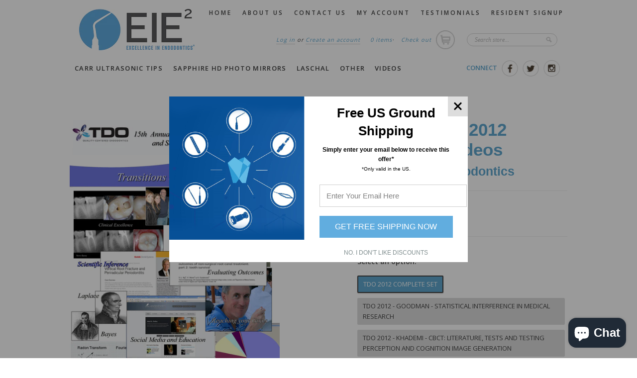

--- FILE ---
content_type: text/html; charset=utf-8
request_url: https://eie2.com/collections/dvds/products/tdo-2012-test
body_size: 20746
content:
<!doctype html>
<!--[if lt IE 7]> <html class="no-js lt-ie9 lt-ie8 lt-ie7" lang="en"> <![endif]-->
<!--[if IE 7]> <html class="no-js lt-ie9 lt-ie8" lang="en"> <![endif]-->
<!--[if IE 8]> <html class="no-js lt-ie9" lang="en"> <![endif]-->
<!--[if IE 9]> <html class="ie9 no-js"> <![endif]-->
<!--[if (gt IE 9)|!(IE)]><!--> <html class="no-js"> <!--<![endif]-->

<head>
  <meta charset="UTF-8" />
  <meta http-equiv="X-UA-Compatible" content="IE=edge;chrome=1" /> 
  <link rel="shortcut icon" type="image/png" href="//eie2.com/cdn/shop/t/7/assets/favicon.png?490" />

  <title>
     TDO Meeting 2012 Streaming Videos &ndash; Excellence in Endodontics 
  </title>
  
  
  <meta name="description" content="This is a set of streaming videos that will unlock for your eie2.com account.   Click here for further descriptions about each lecture Total Run Time: 11hrs 55min   TDO Mentoring Session  Dr. Schwartz - How to Develop a Service Fee for a Practice Dr. Khademi - CBCT: Literature, Tests and Testing, Perception and Cogniti" />
  
  
  <link rel="canonical" href="https://eie2.com/products/tdo-2012-test" />
  
  


  <meta property="og:url" content="https://eie2.com/products/tdo-2012-test" />
  <meta property="og:title" content="TDO Meeting 2012 Streaming Videos" />
  <meta property="og:description" content="This is a set of streaming videos that will unlock for your eie2.com account.  
Click here for further descriptions about each lecture
Total Run Time: 11hrs 55min
 

TDO Mentoring Session 



Dr. Schwartz - How to Develop a Service Fee for a Practice




Dr. Khademi - CBCT: Literature, Tests and Testing, Perception and Cognition Image Generation




Dr. Lewis - Randomization and Interventions




Dr. Lewis - Bayesian and Adaptive Clinical Trial Design




Dr. Goodman - Statistical Interference in Medical Research Part 1




Dr. Goodman - Statistical Interference in Medical Research Part 2

" />
  <meta property="og:image" content="//eie2.com/cdn/shop/products/Cover_idea_final_2012_medium.jpg?v=1456339620" />


  <script>window.performance && window.performance.mark && window.performance.mark('shopify.content_for_header.start');</script><meta id="shopify-digital-wallet" name="shopify-digital-wallet" content="/2264073/digital_wallets/dialog">
<meta name="shopify-checkout-api-token" content="a8b5244ef25530772cbdbc11ad3a2fc9">
<link rel="alternate" type="application/json+oembed" href="https://eie2.com/products/tdo-2012-test.oembed">
<script async="async" src="/checkouts/internal/preloads.js?locale=en-US"></script>
<link rel="preconnect" href="https://shop.app" crossorigin="anonymous">
<script async="async" src="https://shop.app/checkouts/internal/preloads.js?locale=en-US&shop_id=2264073" crossorigin="anonymous"></script>
<script id="apple-pay-shop-capabilities" type="application/json">{"shopId":2264073,"countryCode":"US","currencyCode":"USD","merchantCapabilities":["supports3DS"],"merchantId":"gid:\/\/shopify\/Shop\/2264073","merchantName":"Excellence in Endodontics","requiredBillingContactFields":["postalAddress","email"],"requiredShippingContactFields":["postalAddress","email"],"shippingType":"shipping","supportedNetworks":["visa","masterCard","amex","discover","elo","jcb"],"total":{"type":"pending","label":"Excellence in Endodontics","amount":"1.00"},"shopifyPaymentsEnabled":true,"supportsSubscriptions":true}</script>
<script id="shopify-features" type="application/json">{"accessToken":"a8b5244ef25530772cbdbc11ad3a2fc9","betas":["rich-media-storefront-analytics"],"domain":"eie2.com","predictiveSearch":true,"shopId":2264073,"locale":"en"}</script>
<script>var Shopify = Shopify || {};
Shopify.shop = "eie2-com.myshopify.com";
Shopify.locale = "en";
Shopify.currency = {"active":"USD","rate":"1.0"};
Shopify.country = "US";
Shopify.theme = {"name":"LIVE New Standard | Bold | May.14.2020","id":80819748977,"schema_name":null,"schema_version":null,"theme_store_id":null,"role":"main"};
Shopify.theme.handle = "null";
Shopify.theme.style = {"id":null,"handle":null};
Shopify.cdnHost = "eie2.com/cdn";
Shopify.routes = Shopify.routes || {};
Shopify.routes.root = "/";</script>
<script type="module">!function(o){(o.Shopify=o.Shopify||{}).modules=!0}(window);</script>
<script>!function(o){function n(){var o=[];function n(){o.push(Array.prototype.slice.apply(arguments))}return n.q=o,n}var t=o.Shopify=o.Shopify||{};t.loadFeatures=n(),t.autoloadFeatures=n()}(window);</script>
<script>
  window.ShopifyPay = window.ShopifyPay || {};
  window.ShopifyPay.apiHost = "shop.app\/pay";
  window.ShopifyPay.redirectState = null;
</script>
<script id="shop-js-analytics" type="application/json">{"pageType":"product"}</script>
<script defer="defer" async type="module" src="//eie2.com/cdn/shopifycloud/shop-js/modules/v2/client.init-shop-cart-sync_D0dqhulL.en.esm.js"></script>
<script defer="defer" async type="module" src="//eie2.com/cdn/shopifycloud/shop-js/modules/v2/chunk.common_CpVO7qML.esm.js"></script>
<script type="module">
  await import("//eie2.com/cdn/shopifycloud/shop-js/modules/v2/client.init-shop-cart-sync_D0dqhulL.en.esm.js");
await import("//eie2.com/cdn/shopifycloud/shop-js/modules/v2/chunk.common_CpVO7qML.esm.js");

  window.Shopify.SignInWithShop?.initShopCartSync?.({"fedCMEnabled":true,"windoidEnabled":true});

</script>
<script>
  window.Shopify = window.Shopify || {};
  if (!window.Shopify.featureAssets) window.Shopify.featureAssets = {};
  window.Shopify.featureAssets['shop-js'] = {"shop-cart-sync":["modules/v2/client.shop-cart-sync_D9bwt38V.en.esm.js","modules/v2/chunk.common_CpVO7qML.esm.js"],"init-fed-cm":["modules/v2/client.init-fed-cm_BJ8NPuHe.en.esm.js","modules/v2/chunk.common_CpVO7qML.esm.js"],"init-shop-email-lookup-coordinator":["modules/v2/client.init-shop-email-lookup-coordinator_pVrP2-kG.en.esm.js","modules/v2/chunk.common_CpVO7qML.esm.js"],"shop-cash-offers":["modules/v2/client.shop-cash-offers_CNh7FWN-.en.esm.js","modules/v2/chunk.common_CpVO7qML.esm.js","modules/v2/chunk.modal_DKF6x0Jh.esm.js"],"init-shop-cart-sync":["modules/v2/client.init-shop-cart-sync_D0dqhulL.en.esm.js","modules/v2/chunk.common_CpVO7qML.esm.js"],"init-windoid":["modules/v2/client.init-windoid_DaoAelzT.en.esm.js","modules/v2/chunk.common_CpVO7qML.esm.js"],"shop-toast-manager":["modules/v2/client.shop-toast-manager_1DND8Tac.en.esm.js","modules/v2/chunk.common_CpVO7qML.esm.js"],"pay-button":["modules/v2/client.pay-button_CFeQi1r6.en.esm.js","modules/v2/chunk.common_CpVO7qML.esm.js"],"shop-button":["modules/v2/client.shop-button_Ca94MDdQ.en.esm.js","modules/v2/chunk.common_CpVO7qML.esm.js"],"shop-login-button":["modules/v2/client.shop-login-button_DPYNfp1Z.en.esm.js","modules/v2/chunk.common_CpVO7qML.esm.js","modules/v2/chunk.modal_DKF6x0Jh.esm.js"],"avatar":["modules/v2/client.avatar_BTnouDA3.en.esm.js"],"shop-follow-button":["modules/v2/client.shop-follow-button_BMKh4nJE.en.esm.js","modules/v2/chunk.common_CpVO7qML.esm.js","modules/v2/chunk.modal_DKF6x0Jh.esm.js"],"init-customer-accounts-sign-up":["modules/v2/client.init-customer-accounts-sign-up_CJXi5kRN.en.esm.js","modules/v2/client.shop-login-button_DPYNfp1Z.en.esm.js","modules/v2/chunk.common_CpVO7qML.esm.js","modules/v2/chunk.modal_DKF6x0Jh.esm.js"],"init-shop-for-new-customer-accounts":["modules/v2/client.init-shop-for-new-customer-accounts_BoBxkgWu.en.esm.js","modules/v2/client.shop-login-button_DPYNfp1Z.en.esm.js","modules/v2/chunk.common_CpVO7qML.esm.js","modules/v2/chunk.modal_DKF6x0Jh.esm.js"],"init-customer-accounts":["modules/v2/client.init-customer-accounts_DCuDTzpR.en.esm.js","modules/v2/client.shop-login-button_DPYNfp1Z.en.esm.js","modules/v2/chunk.common_CpVO7qML.esm.js","modules/v2/chunk.modal_DKF6x0Jh.esm.js"],"checkout-modal":["modules/v2/client.checkout-modal_U_3e4VxF.en.esm.js","modules/v2/chunk.common_CpVO7qML.esm.js","modules/v2/chunk.modal_DKF6x0Jh.esm.js"],"lead-capture":["modules/v2/client.lead-capture_DEgn0Z8u.en.esm.js","modules/v2/chunk.common_CpVO7qML.esm.js","modules/v2/chunk.modal_DKF6x0Jh.esm.js"],"shop-login":["modules/v2/client.shop-login_CoM5QKZ_.en.esm.js","modules/v2/chunk.common_CpVO7qML.esm.js","modules/v2/chunk.modal_DKF6x0Jh.esm.js"],"payment-terms":["modules/v2/client.payment-terms_BmrqWn8r.en.esm.js","modules/v2/chunk.common_CpVO7qML.esm.js","modules/v2/chunk.modal_DKF6x0Jh.esm.js"]};
</script>
<script>(function() {
  var isLoaded = false;
  function asyncLoad() {
    if (isLoaded) return;
    isLoaded = true;
    var urls = ["\/\/secure.apps.shappify.com\/apps\/csp\/customer_pricing.php?shop=eie2-com.myshopify.com","https:\/\/dfjp7gc2z6ooe.cloudfront.net\/assets\/sky_pilot_v3.js?shop=eie2-com.myshopify.com","https:\/\/d2z0bn1jv8xwtk.cloudfront.net\/async\/preload\/6e9762159835472ac7879ab20af77e65.js?shop=eie2-com.myshopify.com","https:\/\/prod-shopify-etl.herokuapp.com\/public\/enhanced_min.js?shop=eie2-com.myshopify.com","https:\/\/sf.bayengage.com\/sf.js?t=4ded1de341d3\u0026v=1724779622\u0026shop=eie2-com.myshopify.com"];
    for (var i = 0; i < urls.length; i++) {
      var s = document.createElement('script');
      s.type = 'text/javascript';
      s.async = true;
      s.src = urls[i];
      var x = document.getElementsByTagName('script')[0];
      x.parentNode.insertBefore(s, x);
    }
  };
  if(window.attachEvent) {
    window.attachEvent('onload', asyncLoad);
  } else {
    window.addEventListener('load', asyncLoad, false);
  }
})();</script>
<script id="__st">var __st={"a":2264073,"offset":-28800,"reqid":"cbdca163-4cd6-4311-9d41-47fc6bfef091-1764310770","pageurl":"eie2.com\/collections\/dvds\/products\/tdo-2012-test","u":"d78f404fa83b","p":"product","rtyp":"product","rid":3429461253};</script>
<script>window.ShopifyPaypalV4VisibilityTracking = true;</script>
<script id="captcha-bootstrap">!function(){'use strict';const t='contact',e='account',n='new_comment',o=[[t,t],['blogs',n],['comments',n],[t,'customer']],c=[[e,'customer_login'],[e,'guest_login'],[e,'recover_customer_password'],[e,'create_customer']],r=t=>t.map((([t,e])=>`form[action*='/${t}']:not([data-nocaptcha='true']) input[name='form_type'][value='${e}']`)).join(','),a=t=>()=>t?[...document.querySelectorAll(t)].map((t=>t.form)):[];function s(){const t=[...o],e=r(t);return a(e)}const i='password',u='form_key',d=['recaptcha-v3-token','g-recaptcha-response','h-captcha-response',i],f=()=>{try{return window.sessionStorage}catch{return}},m='__shopify_v',_=t=>t.elements[u];function p(t,e,n=!1){try{const o=window.sessionStorage,c=JSON.parse(o.getItem(e)),{data:r}=function(t){const{data:e,action:n}=t;return t[m]||n?{data:e,action:n}:{data:t,action:n}}(c);for(const[e,n]of Object.entries(r))t.elements[e]&&(t.elements[e].value=n);n&&o.removeItem(e)}catch(o){console.error('form repopulation failed',{error:o})}}const l='form_type',E='cptcha';function T(t){t.dataset[E]=!0}const w=window,h=w.document,L='Shopify',v='ce_forms',y='captcha';let A=!1;((t,e)=>{const n=(g='f06e6c50-85a8-45c8-87d0-21a2b65856fe',I='https://cdn.shopify.com/shopifycloud/storefront-forms-hcaptcha/ce_storefront_forms_captcha_hcaptcha.v1.5.2.iife.js',D={infoText:'Protected by hCaptcha',privacyText:'Privacy',termsText:'Terms'},(t,e,n)=>{const o=w[L][v],c=o.bindForm;if(c)return c(t,g,e,D).then(n);var r;o.q.push([[t,g,e,D],n]),r=I,A||(h.body.append(Object.assign(h.createElement('script'),{id:'captcha-provider',async:!0,src:r})),A=!0)});var g,I,D;w[L]=w[L]||{},w[L][v]=w[L][v]||{},w[L][v].q=[],w[L][y]=w[L][y]||{},w[L][y].protect=function(t,e){n(t,void 0,e),T(t)},Object.freeze(w[L][y]),function(t,e,n,w,h,L){const[v,y,A,g]=function(t,e,n){const i=e?o:[],u=t?c:[],d=[...i,...u],f=r(d),m=r(i),_=r(d.filter((([t,e])=>n.includes(e))));return[a(f),a(m),a(_),s()]}(w,h,L),I=t=>{const e=t.target;return e instanceof HTMLFormElement?e:e&&e.form},D=t=>v().includes(t);t.addEventListener('submit',(t=>{const e=I(t);if(!e)return;const n=D(e)&&!e.dataset.hcaptchaBound&&!e.dataset.recaptchaBound,o=_(e),c=g().includes(e)&&(!o||!o.value);(n||c)&&t.preventDefault(),c&&!n&&(function(t){try{if(!f())return;!function(t){const e=f();if(!e)return;const n=_(t);if(!n)return;const o=n.value;o&&e.removeItem(o)}(t);const e=Array.from(Array(32),(()=>Math.random().toString(36)[2])).join('');!function(t,e){_(t)||t.append(Object.assign(document.createElement('input'),{type:'hidden',name:u})),t.elements[u].value=e}(t,e),function(t,e){const n=f();if(!n)return;const o=[...t.querySelectorAll(`input[type='${i}']`)].map((({name:t})=>t)),c=[...d,...o],r={};for(const[a,s]of new FormData(t).entries())c.includes(a)||(r[a]=s);n.setItem(e,JSON.stringify({[m]:1,action:t.action,data:r}))}(t,e)}catch(e){console.error('failed to persist form',e)}}(e),e.submit())}));const S=(t,e)=>{t&&!t.dataset[E]&&(n(t,e.some((e=>e===t))),T(t))};for(const o of['focusin','change'])t.addEventListener(o,(t=>{const e=I(t);D(e)&&S(e,y())}));const B=e.get('form_key'),M=e.get(l),P=B&&M;t.addEventListener('DOMContentLoaded',(()=>{const t=y();if(P)for(const e of t)e.elements[l].value===M&&p(e,B);[...new Set([...A(),...v().filter((t=>'true'===t.dataset.shopifyCaptcha))])].forEach((e=>S(e,t)))}))}(h,new URLSearchParams(w.location.search),n,t,e,['guest_login'])})(!0,!0)}();</script>
<script integrity="sha256-52AcMU7V7pcBOXWImdc/TAGTFKeNjmkeM1Pvks/DTgc=" data-source-attribution="shopify.loadfeatures" defer="defer" src="//eie2.com/cdn/shopifycloud/storefront/assets/storefront/load_feature-81c60534.js" crossorigin="anonymous"></script>
<script crossorigin="anonymous" defer="defer" src="//eie2.com/cdn/shopifycloud/storefront/assets/shopify_pay/storefront-65b4c6d7.js?v=20250812"></script>
<script data-source-attribution="shopify.dynamic_checkout.dynamic.init">var Shopify=Shopify||{};Shopify.PaymentButton=Shopify.PaymentButton||{isStorefrontPortableWallets:!0,init:function(){window.Shopify.PaymentButton.init=function(){};var t=document.createElement("script");t.src="https://eie2.com/cdn/shopifycloud/portable-wallets/latest/portable-wallets.en.js",t.type="module",document.head.appendChild(t)}};
</script>
<script data-source-attribution="shopify.dynamic_checkout.buyer_consent">
  function portableWalletsHideBuyerConsent(e){var t=document.getElementById("shopify-buyer-consent"),n=document.getElementById("shopify-subscription-policy-button");t&&n&&(t.classList.add("hidden"),t.setAttribute("aria-hidden","true"),n.removeEventListener("click",e))}function portableWalletsShowBuyerConsent(e){var t=document.getElementById("shopify-buyer-consent"),n=document.getElementById("shopify-subscription-policy-button");t&&n&&(t.classList.remove("hidden"),t.removeAttribute("aria-hidden"),n.addEventListener("click",e))}window.Shopify?.PaymentButton&&(window.Shopify.PaymentButton.hideBuyerConsent=portableWalletsHideBuyerConsent,window.Shopify.PaymentButton.showBuyerConsent=portableWalletsShowBuyerConsent);
</script>
<script data-source-attribution="shopify.dynamic_checkout.cart.bootstrap">document.addEventListener("DOMContentLoaded",(function(){function t(){return document.querySelector("shopify-accelerated-checkout-cart, shopify-accelerated-checkout")}if(t())Shopify.PaymentButton.init();else{new MutationObserver((function(e,n){t()&&(Shopify.PaymentButton.init(),n.disconnect())})).observe(document.body,{childList:!0,subtree:!0})}}));
</script>
<link id="shopify-accelerated-checkout-styles" rel="stylesheet" media="screen" href="https://eie2.com/cdn/shopifycloud/portable-wallets/latest/accelerated-checkout-backwards-compat.css" crossorigin="anonymous">
<style id="shopify-accelerated-checkout-cart">
        #shopify-buyer-consent {
  margin-top: 1em;
  display: inline-block;
  width: 100%;
}

#shopify-buyer-consent.hidden {
  display: none;
}

#shopify-subscription-policy-button {
  background: none;
  border: none;
  padding: 0;
  text-decoration: underline;
  font-size: inherit;
  cursor: pointer;
}

#shopify-subscription-policy-button::before {
  box-shadow: none;
}

      </style>

<script>window.performance && window.performance.mark && window.performance.mark('shopify.content_for_header.end');</script>
<script>window.BOLD = window.BOLD || {};
    window.BOLD.common = window.BOLD.common || {};
    window.BOLD.common.Shopify = window.BOLD.common.Shopify || {};
    window.BOLD.common.Shopify.shop = {
        domain: 'eie2.com',
        permanent_domain: 'eie2-com.myshopify.com',
        url: 'https://eie2.com',
        secure_url: 'https://eie2.com',
        money_format: "${{amount}}",
        currency: "USD"
    };
    window.BOLD.common.Shopify.customer = {
        id: null,
        tags: null,
    };
    window.BOLD.common.Shopify.cart = {"note":null,"attributes":{},"original_total_price":0,"total_price":0,"total_discount":0,"total_weight":0.0,"item_count":0,"items":[],"requires_shipping":false,"currency":"USD","items_subtotal_price":0,"cart_level_discount_applications":[],"checkout_charge_amount":0};
    window.BOLD.common.template = 'product';window.BOLD.common.Shopify.formatMoney = function(money, format) {
        function n(t, e) {
            return "undefined" == typeof t ? e : t
        }
        function r(t, e, r, i) {
            if (e = n(e, 2),
                r = n(r, ","),
                i = n(i, "."),
            isNaN(t) || null == t)
                return 0;
            t = (t / 100).toFixed(e);
            var o = t.split(".")
                , a = o[0].replace(/(\d)(?=(\d\d\d)+(?!\d))/g, "$1" + r)
                , s = o[1] ? i + o[1] : "";
            return a + s
        }
        "string" == typeof money && (money = money.replace(".", ""));
        var i = ""
            , o = /\{\{\s*(\w+)\s*\}\}/
            , a = format || window.BOLD.common.Shopify.shop.money_format || window.Shopify.money_format || "$ {{ amount }}";
        switch (a.match(o)[1]) {
            case "amount":
                i = r(money, 2, ",", ".");
                break;
            case "amount_no_decimals":
                i = r(money, 0, ",", ".");
                break;
            case "amount_with_comma_separator":
                i = r(money, 2, ".", ",");
                break;
            case "amount_no_decimals_with_comma_separator":
                i = r(money, 0, ".", ",");
                break;
            case "amount_with_space_separator":
                i = r(money, 2, " ", ",");
                break;
            case "amount_no_decimals_with_space_separator":
                i = r(money, 0, " ", ",");
                break;
            case "amount_with_apostrophe_separator":
                i = r(money, 2, "'", ".");
                break;
        }
        return a.replace(o, i);
    };
    window.BOLD.common.Shopify.saveProduct = function (handle, product) {
        if (typeof handle === 'string' && typeof window.BOLD.common.Shopify.products[handle] === 'undefined') {
            if (typeof product === 'number') {
                window.BOLD.common.Shopify.handles[product] = handle;
                product = { id: product };
            }
            window.BOLD.common.Shopify.products[handle] = product;
        }
    };
    window.BOLD.common.Shopify.saveVariant = function (variant_id, variant) {
        if (typeof variant_id === 'number' && typeof window.BOLD.common.Shopify.variants[variant_id] === 'undefined') {
            window.BOLD.common.Shopify.variants[variant_id] = variant;
        }
    };window.BOLD.common.Shopify.products = window.BOLD.common.Shopify.products || {};
    window.BOLD.common.Shopify.variants = window.BOLD.common.Shopify.variants || {};
    window.BOLD.common.Shopify.handles = window.BOLD.common.Shopify.handles || {};window.BOLD.common.Shopify.handle = "tdo-2012-test"
window.BOLD.common.Shopify.saveProduct("tdo-2012-test", 3429461253);window.BOLD.common.Shopify.saveVariant(10040719045, { product_id: 3429461253, product_handle: "tdo-2012-test", price: 14000, group_id: '', csp_metafield: {}});window.BOLD.common.Shopify.saveVariant(6514523406366, { product_id: 3429461253, product_handle: "tdo-2012-test", price: 5000, group_id: '', csp_metafield: {}});window.BOLD.common.Shopify.saveVariant(6514558566430, { product_id: 3429461253, product_handle: "tdo-2012-test", price: 2500, group_id: '', csp_metafield: {}});window.BOLD.common.Shopify.saveVariant(6514523570206, { product_id: 3429461253, product_handle: "tdo-2012-test", price: 2500, group_id: '', csp_metafield: {}});window.BOLD.common.Shopify.saveVariant(6514523602974, { product_id: 3429461253, product_handle: "tdo-2012-test", price: 2500, group_id: '', csp_metafield: {}});window.BOLD.common.Shopify.saveVariant(6514523439134, { product_id: 3429461253, product_handle: "tdo-2012-test", price: 2500, group_id: '', csp_metafield: {}});window.BOLD.common.Shopify.saveVariant(6514523373598, { product_id: 3429461253, product_handle: "tdo-2012-test", price: 2500, group_id: '', csp_metafield: {}});window.BOLD.common.Shopify.saveProduct("tdo-meeting-2019-streaming-videos-pre-order", 4076411256945);window.BOLD.common.Shopify.saveVariant(31144077557873, { product_id: 4076411256945, product_handle: "tdo-meeting-2019-streaming-videos-pre-order", price: 52500, group_id: '', csp_metafield: {}});window.BOLD.common.Shopify.saveVariant(31144077590641, { product_id: 4076411256945, product_handle: "tdo-meeting-2019-streaming-videos-pre-order", price: 7500, group_id: '', csp_metafield: {}});window.BOLD.common.Shopify.saveVariant(31144077623409, { product_id: 4076411256945, product_handle: "tdo-meeting-2019-streaming-videos-pre-order", price: 5000, group_id: '', csp_metafield: {}});window.BOLD.common.Shopify.saveVariant(31144077656177, { product_id: 4076411256945, product_handle: "tdo-meeting-2019-streaming-videos-pre-order", price: 5000, group_id: '', csp_metafield: {}});window.BOLD.common.Shopify.saveVariant(31144077688945, { product_id: 4076411256945, product_handle: "tdo-meeting-2019-streaming-videos-pre-order", price: 5000, group_id: '', csp_metafield: {}});window.BOLD.common.Shopify.saveVariant(31144077721713, { product_id: 4076411256945, product_handle: "tdo-meeting-2019-streaming-videos-pre-order", price: 2500, group_id: '', csp_metafield: {}});window.BOLD.common.Shopify.saveVariant(31144077754481, { product_id: 4076411256945, product_handle: "tdo-meeting-2019-streaming-videos-pre-order", price: 2500, group_id: '', csp_metafield: {}});window.BOLD.common.Shopify.saveVariant(31144077787249, { product_id: 4076411256945, product_handle: "tdo-meeting-2019-streaming-videos-pre-order", price: 2500, group_id: '', csp_metafield: {}});window.BOLD.common.Shopify.saveVariant(31144077820017, { product_id: 4076411256945, product_handle: "tdo-meeting-2019-streaming-videos-pre-order", price: 2500, group_id: '', csp_metafield: {}});window.BOLD.common.Shopify.saveVariant(31144077852785, { product_id: 4076411256945, product_handle: "tdo-meeting-2019-streaming-videos-pre-order", price: 2500, group_id: '', csp_metafield: {}});window.BOLD.common.Shopify.saveVariant(31144077885553, { product_id: 4076411256945, product_handle: "tdo-meeting-2019-streaming-videos-pre-order", price: 2500, group_id: '', csp_metafield: {}});window.BOLD.common.Shopify.saveVariant(31144077918321, { product_id: 4076411256945, product_handle: "tdo-meeting-2019-streaming-videos-pre-order", price: 2500, group_id: '', csp_metafield: {}});window.BOLD.common.Shopify.saveVariant(31144077951089, { product_id: 4076411256945, product_handle: "tdo-meeting-2019-streaming-videos-pre-order", price: 2500, group_id: '', csp_metafield: {}});window.BOLD.common.Shopify.saveVariant(31144077983857, { product_id: 4076411256945, product_handle: "tdo-meeting-2019-streaming-videos-pre-order", price: 2500, group_id: '', csp_metafield: {}});window.BOLD.common.Shopify.saveVariant(31144078016625, { product_id: 4076411256945, product_handle: "tdo-meeting-2019-streaming-videos-pre-order", price: 2500, group_id: '', csp_metafield: {}});window.BOLD.common.Shopify.saveVariant(31144078049393, { product_id: 4076411256945, product_handle: "tdo-meeting-2019-streaming-videos-pre-order", price: 2500, group_id: '', csp_metafield: {}});window.BOLD.common.Shopify.saveVariant(31144078082161, { product_id: 4076411256945, product_handle: "tdo-meeting-2019-streaming-videos-pre-order", price: 2500, group_id: '', csp_metafield: {}});window.BOLD.common.Shopify.saveVariant(31144078114929, { product_id: 4076411256945, product_handle: "tdo-meeting-2019-streaming-videos-pre-order", price: 2500, group_id: '', csp_metafield: {}});window.BOLD.common.Shopify.saveProduct("tdo-meeting-2018-streaming-videos", 1586910625905);window.BOLD.common.Shopify.saveVariant(14613060616305, { product_id: 1586910625905, product_handle: "tdo-meeting-2018-streaming-videos", price: 37500, group_id: '', csp_metafield: {}});window.BOLD.common.Shopify.saveVariant(19979489673329, { product_id: 1586910625905, product_handle: "tdo-meeting-2018-streaming-videos", price: 7500, group_id: '', csp_metafield: {}});window.BOLD.common.Shopify.saveVariant(19979489706097, { product_id: 1586910625905, product_handle: "tdo-meeting-2018-streaming-videos", price: 7500, group_id: '', csp_metafield: {}});window.BOLD.common.Shopify.saveVariant(19979490066545, { product_id: 1586910625905, product_handle: "tdo-meeting-2018-streaming-videos", price: 7500, group_id: '', csp_metafield: {}});window.BOLD.common.Shopify.saveVariant(19979489738865, { product_id: 1586910625905, product_handle: "tdo-meeting-2018-streaming-videos", price: 2500, group_id: '', csp_metafield: {}});window.BOLD.common.Shopify.saveVariant(19979489771633, { product_id: 1586910625905, product_handle: "tdo-meeting-2018-streaming-videos", price: 2500, group_id: '', csp_metafield: {}});window.BOLD.common.Shopify.saveVariant(19979489804401, { product_id: 1586910625905, product_handle: "tdo-meeting-2018-streaming-videos", price: 2500, group_id: '', csp_metafield: {}});window.BOLD.common.Shopify.saveVariant(19979489837169, { product_id: 1586910625905, product_handle: "tdo-meeting-2018-streaming-videos", price: 2500, group_id: '', csp_metafield: {}});window.BOLD.common.Shopify.saveVariant(19979489869937, { product_id: 1586910625905, product_handle: "tdo-meeting-2018-streaming-videos", price: 2500, group_id: '', csp_metafield: {}});window.BOLD.common.Shopify.saveVariant(19979489902705, { product_id: 1586910625905, product_handle: "tdo-meeting-2018-streaming-videos", price: 2500, group_id: '', csp_metafield: {}});window.BOLD.common.Shopify.saveVariant(19979489935473, { product_id: 1586910625905, product_handle: "tdo-meeting-2018-streaming-videos", price: 2500, group_id: '', csp_metafield: {}});window.BOLD.common.Shopify.saveVariant(19979489968241, { product_id: 1586910625905, product_handle: "tdo-meeting-2018-streaming-videos", price: 2500, group_id: '', csp_metafield: {}});window.BOLD.common.Shopify.saveVariant(19979490001009, { product_id: 1586910625905, product_handle: "tdo-meeting-2018-streaming-videos", price: 2500, group_id: '', csp_metafield: {}});window.BOLD.common.Shopify.saveVariant(19979490033777, { product_id: 1586910625905, product_handle: "tdo-meeting-2018-streaming-videos", price: 2500, group_id: '', csp_metafield: {}});window.BOLD.common.Shopify.saveProduct("tdo-meeting-2017-streaming-videos", 460546408478);window.BOLD.common.Shopify.saveVariant(6474931175454, { product_id: 460546408478, product_handle: "tdo-meeting-2017-streaming-videos", price: 35000, group_id: '', csp_metafield: {}});window.BOLD.common.Shopify.saveVariant(6474626596894, { product_id: 460546408478, product_handle: "tdo-meeting-2017-streaming-videos", price: 7500, group_id: '', csp_metafield: {}});window.BOLD.common.Shopify.saveVariant(6474648879134, { product_id: 460546408478, product_handle: "tdo-meeting-2017-streaming-videos", price: 7500, group_id: '', csp_metafield: {}});window.BOLD.common.Shopify.saveVariant(6474471047198, { product_id: 460546408478, product_handle: "tdo-meeting-2017-streaming-videos", price: 2500, group_id: '', csp_metafield: {}});window.BOLD.common.Shopify.saveVariant(6474521247774, { product_id: 460546408478, product_handle: "tdo-meeting-2017-streaming-videos", price: 2500, group_id: '', csp_metafield: {}});window.BOLD.common.Shopify.saveVariant(6474450108446, { product_id: 460546408478, product_handle: "tdo-meeting-2017-streaming-videos", price: 2500, group_id: '', csp_metafield: {}});window.BOLD.common.Shopify.saveVariant(6474461347870, { product_id: 460546408478, product_handle: "tdo-meeting-2017-streaming-videos", price: 2500, group_id: '', csp_metafield: {}});window.BOLD.common.Shopify.saveVariant(6474480943134, { product_id: 460546408478, product_handle: "tdo-meeting-2017-streaming-videos", price: 2500, group_id: '', csp_metafield: {}});window.BOLD.common.Shopify.saveVariant(6474531831838, { product_id: 460546408478, product_handle: "tdo-meeting-2017-streaming-videos", price: 2500, group_id: '', csp_metafield: {}});window.BOLD.common.Shopify.saveVariant(6469317099550, { product_id: 460546408478, product_handle: "tdo-meeting-2017-streaming-videos", price: 2500, group_id: '', csp_metafield: {}});window.BOLD.common.Shopify.saveVariant(6474493067294, { product_id: 460546408478, product_handle: "tdo-meeting-2017-streaming-videos", price: 2500, group_id: '', csp_metafield: {}});window.BOLD.common.Shopify.saveVariant(6474498932766, { product_id: 460546408478, product_handle: "tdo-meeting-2017-streaming-videos", price: 2500, group_id: '', csp_metafield: {}});window.BOLD.common.Shopify.saveVariant(6474515054622, { product_id: 460546408478, product_handle: "tdo-meeting-2017-streaming-videos", price: 2500, group_id: '', csp_metafield: {}});window.BOLD.common.Shopify.saveVariant(6469317132318, { product_id: 460546408478, product_handle: "tdo-meeting-2017-streaming-videos", price: 2500, group_id: '', csp_metafield: {}});window.BOLD.common.Shopify.saveVariant(6469317066782, { product_id: 460546408478, product_handle: "tdo-meeting-2017-streaming-videos", price: 2500, group_id: '', csp_metafield: {}});window.BOLD.common.Shopify.saveVariant(6474409377822, { product_id: 460546408478, product_handle: "tdo-meeting-2017-streaming-videos", price: 2500, group_id: '', csp_metafield: {}});window.BOLD.common.Shopify.saveVariant(6379538120734, { product_id: 460546408478, product_handle: "tdo-meeting-2017-streaming-videos", price: 2500, group_id: '', csp_metafield: {}});window.BOLD.common.Shopify.saveProduct("tdo-meeting-2016-streaming-videos", 6844066437);window.BOLD.common.Shopify.saveVariant(23082702661, { product_id: 6844066437, product_handle: "tdo-meeting-2016-streaming-videos", price: 37000, group_id: '', csp_metafield: {}});window.BOLD.common.Shopify.saveVariant(6508579225630, { product_id: 6844066437, product_handle: "tdo-meeting-2016-streaming-videos", price: 1000, group_id: '', csp_metafield: {}});window.BOLD.common.Shopify.saveVariant(6508579160094, { product_id: 6844066437, product_handle: "tdo-meeting-2016-streaming-videos", price: 5000, group_id: '', csp_metafield: {}});window.BOLD.common.Shopify.saveVariant(6508634112030, { product_id: 6844066437, product_handle: "tdo-meeting-2016-streaming-videos", price: 7500, group_id: '', csp_metafield: {}});window.BOLD.common.Shopify.saveVariant(6508578996254, { product_id: 6844066437, product_handle: "tdo-meeting-2016-streaming-videos", price: 7500, group_id: '', csp_metafield: {}});window.BOLD.common.Shopify.saveVariant(6508579291166, { product_id: 6844066437, product_handle: "tdo-meeting-2016-streaming-videos", price: 2500, group_id: '', csp_metafield: {}});window.BOLD.common.Shopify.saveVariant(6508579323934, { product_id: 6844066437, product_handle: "tdo-meeting-2016-streaming-videos", price: 2500, group_id: '', csp_metafield: {}});window.BOLD.common.Shopify.saveVariant(6508579192862, { product_id: 6844066437, product_handle: "tdo-meeting-2016-streaming-videos", price: 2500, group_id: '', csp_metafield: {}});window.BOLD.common.Shopify.saveVariant(6508579258398, { product_id: 6844066437, product_handle: "tdo-meeting-2016-streaming-videos", price: 1000, group_id: '', csp_metafield: {}});window.BOLD.common.Shopify.saveVariant(6508579127326, { product_id: 6844066437, product_handle: "tdo-meeting-2016-streaming-videos", price: 1000, group_id: '', csp_metafield: {}});window.BOLD.common.Shopify.saveVariant(6508579094558, { product_id: 6844066437, product_handle: "tdo-meeting-2016-streaming-videos", price: 1000, group_id: '', csp_metafield: {}});window.BOLD.common.Shopify.saveVariant(6508579356702, { product_id: 6844066437, product_handle: "tdo-meeting-2016-streaming-videos", price: 2500, group_id: '', csp_metafield: {}});window.BOLD.common.Shopify.saveVariant(6508579389470, { product_id: 6844066437, product_handle: "tdo-meeting-2016-streaming-videos", price: 2500, group_id: '', csp_metafield: {}});window.BOLD.common.Shopify.saveVariant(6508579061790, { product_id: 6844066437, product_handle: "tdo-meeting-2016-streaming-videos", price: 5000, group_id: '', csp_metafield: {}});window.BOLD.common.Shopify.saveVariant(6508579029022, { product_id: 6844066437, product_handle: "tdo-meeting-2016-streaming-videos", price: 5000, group_id: '', csp_metafield: {}});window.BOLD.common.Shopify.saveProduct("tdo-2015-test", 3431216453);window.BOLD.common.Shopify.saveVariant(10044017797, { product_id: 3431216453, product_handle: "tdo-2015-test", price: 27500, group_id: '', csp_metafield: {}});window.BOLD.common.Shopify.saveVariant(6509944602654, { product_id: 3431216453, product_handle: "tdo-2015-test", price: 7500, group_id: '', csp_metafield: {}});window.BOLD.common.Shopify.saveVariant(6509944668190, { product_id: 3431216453, product_handle: "tdo-2015-test", price: 2500, group_id: '', csp_metafield: {}});window.BOLD.common.Shopify.saveVariant(6509944733726, { product_id: 3431216453, product_handle: "tdo-2015-test", price: 2500, group_id: '', csp_metafield: {}});window.BOLD.common.Shopify.saveVariant(6509944700958, { product_id: 3431216453, product_handle: "tdo-2015-test", price: 2500, group_id: '', csp_metafield: {}});window.BOLD.common.Shopify.saveVariant(6509944635422, { product_id: 3431216453, product_handle: "tdo-2015-test", price: 5000, group_id: '', csp_metafield: {}});window.BOLD.common.Shopify.saveVariant(6509944832030, { product_id: 3431216453, product_handle: "tdo-2015-test", price: 2500, group_id: '', csp_metafield: {}});window.BOLD.common.Shopify.saveVariant(6509944864798, { product_id: 3431216453, product_handle: "tdo-2015-test", price: 2500, group_id: '', csp_metafield: {}});window.BOLD.common.Shopify.saveVariant(6509944930334, { product_id: 3431216453, product_handle: "tdo-2015-test", price: 5000, group_id: '', csp_metafield: {}});window.BOLD.common.Shopify.saveVariant(6515042648094, { product_id: 3431216453, product_handle: "tdo-2015-test", price: 2500, group_id: '', csp_metafield: {}});window.BOLD.common.Shopify.saveVariant(6509944799262, { product_id: 3431216453, product_handle: "tdo-2015-test", price: 1000, group_id: '', csp_metafield: {}});window.BOLD.common.Shopify.saveVariant(6509944963102, { product_id: 3431216453, product_handle: "tdo-2015-test", price: 1000, group_id: '', csp_metafield: {}});window.BOLD.common.Shopify.saveProduct("tdo-2014-test", 3431211077);window.BOLD.common.Shopify.saveVariant(10044009285, { product_id: 3431211077, product_handle: "tdo-2014-test", price: 24000, group_id: '', csp_metafield: {}});window.BOLD.common.Shopify.saveVariant(6513365057566, { product_id: 3431211077, product_handle: "tdo-2014-test", price: 5000, group_id: '', csp_metafield: {}});window.BOLD.common.Shopify.saveVariant(6513365090334, { product_id: 3431211077, product_handle: "tdo-2014-test", price: 5000, group_id: '', csp_metafield: {}});window.BOLD.common.Shopify.saveVariant(6513365221406, { product_id: 3431211077, product_handle: "tdo-2014-test", price: 2500, group_id: '', csp_metafield: {}});window.BOLD.common.Shopify.saveVariant(6513365352478, { product_id: 3431211077, product_handle: "tdo-2014-test", price: 2500, group_id: '', csp_metafield: {}});window.BOLD.common.Shopify.saveVariant(6513365483550, { product_id: 3431211077, product_handle: "tdo-2014-test", price: 5000, group_id: '', csp_metafield: {}});window.BOLD.common.Shopify.saveVariant(6513365418014, { product_id: 3431211077, product_handle: "tdo-2014-test", price: 5000, group_id: '', csp_metafield: {}});window.BOLD.common.Shopify.saveVariant(6513365286942, { product_id: 3431211077, product_handle: "tdo-2014-test", price: 2500, group_id: '', csp_metafield: {}});window.BOLD.common.Shopify.saveVariant(6513365155870, { product_id: 3431211077, product_handle: "tdo-2014-test", price: 2500, group_id: '', csp_metafield: {}});window.BOLD.common.Shopify.saveProduct("tdo-2013-test", 3431205957);window.BOLD.common.Shopify.saveVariant(10044001989, { product_id: 3431205957, product_handle: "tdo-2013-test", price: 28000, group_id: '', csp_metafield: {}});window.BOLD.common.Shopify.saveVariant(6514075861022, { product_id: 3431205957, product_handle: "tdo-2013-test", price: 10000, group_id: '', csp_metafield: {}});window.BOLD.common.Shopify.saveVariant(6514075664414, { product_id: 3431205957, product_handle: "tdo-2013-test", price: 5000, group_id: '', csp_metafield: {}});window.BOLD.common.Shopify.saveVariant(6514075828254, { product_id: 3431205957, product_handle: "tdo-2013-test", price: 2500, group_id: '', csp_metafield: {}});window.BOLD.common.Shopify.saveVariant(6514075762718, { product_id: 3431205957, product_handle: "tdo-2013-test", price: 2500, group_id: '', csp_metafield: {}});window.BOLD.common.Shopify.saveVariant(6514075598878, { product_id: 3431205957, product_handle: "tdo-2013-test", price: 2500, group_id: '', csp_metafield: {}});window.BOLD.common.Shopify.saveVariant(6514075795486, { product_id: 3431205957, product_handle: "tdo-2013-test", price: 2500, group_id: '', csp_metafield: {}});window.BOLD.common.Shopify.saveVariant(6514075729950, { product_id: 3431205957, product_handle: "tdo-2013-test", price: 2500, group_id: '', csp_metafield: {}});window.BOLD.common.Shopify.saveVariant(6514075697182, { product_id: 3431205957, product_handle: "tdo-2013-test", price: 2500, group_id: '', csp_metafield: {}});window.BOLD.common.Shopify.saveVariant(6514075631646, { product_id: 3431205957, product_handle: "tdo-2013-test", price: 2500, group_id: '', csp_metafield: {}});window.BOLD.common.Shopify.saveVariant(6514075566110, { product_id: 3431205957, product_handle: "tdo-2013-test", price: 2500, group_id: '', csp_metafield: {}});window.BOLD.common.Shopify.saveProduct("tdo-2012-test", 3429461253);window.BOLD.common.Shopify.saveVariant(10040719045, { product_id: 3429461253, product_handle: "tdo-2012-test", price: 14000, group_id: '', csp_metafield: {}});window.BOLD.common.Shopify.saveVariant(6514523406366, { product_id: 3429461253, product_handle: "tdo-2012-test", price: 5000, group_id: '', csp_metafield: {}});window.BOLD.common.Shopify.saveVariant(6514558566430, { product_id: 3429461253, product_handle: "tdo-2012-test", price: 2500, group_id: '', csp_metafield: {}});window.BOLD.common.Shopify.saveVariant(6514523570206, { product_id: 3429461253, product_handle: "tdo-2012-test", price: 2500, group_id: '', csp_metafield: {}});window.BOLD.common.Shopify.saveVariant(6514523602974, { product_id: 3429461253, product_handle: "tdo-2012-test", price: 2500, group_id: '', csp_metafield: {}});window.BOLD.common.Shopify.saveVariant(6514523439134, { product_id: 3429461253, product_handle: "tdo-2012-test", price: 2500, group_id: '', csp_metafield: {}});window.BOLD.common.Shopify.saveVariant(6514523373598, { product_id: 3429461253, product_handle: "tdo-2012-test", price: 2500, group_id: '', csp_metafield: {}});window.BOLD.common.Shopify.saveProduct("tdo-2011-test", 3413404293);window.BOLD.common.Shopify.saveVariant(10001251461, { product_id: 3413404293, product_handle: "tdo-2011-test", price: 12000, group_id: '', csp_metafield: {}});window.BOLD.common.Shopify.saveVariant(6514753273886, { product_id: 3413404293, product_handle: "tdo-2011-test", price: 2500, group_id: '', csp_metafield: {}});window.BOLD.common.Shopify.saveVariant(6514753208350, { product_id: 3413404293, product_handle: "tdo-2011-test", price: 2500, group_id: '', csp_metafield: {}});window.BOLD.common.Shopify.saveVariant(6514753241118, { product_id: 3413404293, product_handle: "tdo-2011-test", price: 2500, group_id: '', csp_metafield: {}});window.BOLD.common.Shopify.saveVariant(6514753175582, { product_id: 3413404293, product_handle: "tdo-2011-test", price: 2500, group_id: '', csp_metafield: {}});window.BOLD.common.Shopify.saveVariant(6514753339422, { product_id: 3413404293, product_handle: "tdo-2011-test", price: 2500, group_id: '', csp_metafield: {}});window.BOLD.common.Shopify.saveVariant(6514753306654, { product_id: 3413404293, product_handle: "tdo-2011-test", price: 2500, group_id: '', csp_metafield: {}});window.BOLD.common.Shopify.metafields = window.BOLD.common.Shopify.metafields || {};window.BOLD.common.Shopify.metafields["bold_rp"] = {"recurring_type":2};window.BOLD.common.cacheParams = window.BOLD.common.cacheParams || {};
    window.BOLD.common.cacheParams.recurring_orders = 1606159049;
    window.BOLD.common.cacheParams.csp = 1588298830;

</script><script src="https://ro.boldapps.net/v2_ui/js/ro.js" type="text/javascript"></script>
<script>var BOLD = BOLD || {};
    BOLD.products = BOLD.products || {};
    BOLD.variant_lookup = BOLD.variant_lookup || {};BOLD.variant_lookup[10040719045] ="tdo-2012-test";BOLD.variant_lookup[6514523406366] ="tdo-2012-test";BOLD.variant_lookup[6514558566430] ="tdo-2012-test";BOLD.variant_lookup[6514523570206] ="tdo-2012-test";BOLD.variant_lookup[6514523602974] ="tdo-2012-test";BOLD.variant_lookup[6514523439134] ="tdo-2012-test";BOLD.variant_lookup[6514523373598] ="tdo-2012-test";BOLD.products["tdo-2012-test"] ={"id":3429461253,"title":"TDO Meeting 2012 Streaming Videos","handle":"tdo-2012-test","description":"\u003cp\u003e\u003cstrong\u003e\u003cspan style=\"line-height: 1.5;\"\u003eThis is a set of streaming videos that will unlock for your eie2.com account.  \u003c\/span\u003e\u003c\/strong\u003e\u003c\/p\u003e\n\u003cp\u003e\u003ca href=\"http:\/\/sitefiles.tdo4endo.com\/Files\/eie2\/9-TDOMeetingOutline2012.pdf\"\u003e\u003cstrong\u003e\u003cspan style=\"line-height: 1.5;\"\u003eClick here for further descriptions about each lecture\u003c\/span\u003e\u003c\/strong\u003e\u003c\/a\u003e\u003c\/p\u003e\n\u003cp\u003e\u003cstrong\u003eTotal Run Time: 11hrs 55min\u003c\/strong\u003e\u003c\/p\u003e\n\u003cp\u003e \u003c\/p\u003e\n\u003cul\u003e\n\u003cli\u003e\u003cstrong style=\"line-height: 1.4;\"\u003eTDO Mentoring Session \u003c\/strong\u003e\u003c\/li\u003e\n\u003c\/ul\u003e\n\u003cul\u003e\n\u003cli\u003e\n\u003cstrong style=\"line-height: 1.4;\"\u003eDr. Schwartz\u003c\/strong\u003e\u003cspan style=\"line-height: 1.4;\"\u003e - How to Develop a Service Fee for a Practice\u003c\/span\u003e\n\u003c\/li\u003e\n\u003c\/ul\u003e\n\u003cul\u003e\n\u003cli\u003e\n\u003cstrong style=\"line-height: 1.4;\"\u003eDr. Khademi\u003c\/strong\u003e\u003cspan style=\"line-height: 1.4;\"\u003e - CBCT: Literature, Tests and Testing, Perception and Cognition Image Generation\u003c\/span\u003e\n\u003c\/li\u003e\n\u003c\/ul\u003e\n\u003cul\u003e\n\u003cli\u003e\n\u003cstrong style=\"line-height: 1.4;\"\u003eDr. Lewis\u003c\/strong\u003e\u003cspan style=\"line-height: 1.4;\"\u003e - Randomization and Interventions\u003c\/span\u003e\n\u003c\/li\u003e\n\u003c\/ul\u003e\n\u003cul\u003e\n\u003cli\u003e\n\u003cstrong style=\"line-height: 1.4;\"\u003eDr. Lewis\u003c\/strong\u003e\u003cspan style=\"line-height: 1.4;\"\u003e - Bayesian and Adaptive Clinical Trial Design\u003c\/span\u003e\n\u003c\/li\u003e\n\u003c\/ul\u003e\n\u003cul\u003e\n\u003cli\u003e\n\u003cstrong style=\"line-height: 1.4;\"\u003eDr. Goodman\u003c\/strong\u003e\u003cspan style=\"line-height: 1.4;\"\u003e - Statistical Interference in Medical Research Part 1\u003c\/span\u003e\n\u003c\/li\u003e\n\u003c\/ul\u003e\n\u003cul\u003e\n\u003cli\u003e\n\u003cstrong style=\"line-height: 1.4;\"\u003eDr. Goodman\u003c\/strong\u003e\u003cspan style=\"line-height: 1.4;\"\u003e - Statistical Interference in Medical Research Part 2\u003c\/span\u003e\n\u003c\/li\u003e\n\u003c\/ul\u003e","published_at":"2016-02-05T09:51:00","created_at":"2016-01-08T10:07:59","vendor":"Excellence in Endodontics","type":"Videos","tags":[],"price":2500,"price_min":2500,"price_max":14000,"price_varies":true,"compare_at_price":null,"compare_at_price_min":0,"compare_at_price_max":0,"compare_at_price_varies":true,"all_variant_ids":[10040719045,6514523406366,6514558566430,6514523570206,6514523602974,6514523439134,6514523373598],"variants":[{"id":10040719045,"product_id":3429461253,"product_handle":"tdo-2012-test","title":"TDO 2012 Complete Set","option1":"TDO 2012 Complete Set","option2":null,"option3":null,"sku":"90012Complete","requires_shipping":false,"taxable":false,"featured_image":null,"image_id":null,"available":true,"name":"TDO Meeting 2012 Streaming Videos - TDO 2012 Complete Set","options":["TDO 2012 Complete Set"],"price":14000,"weight":0,"compare_at_price":null,"inventory_quantity":-13,"inventory_management":null,"inventory_policy":"deny","inventory_in_cart":0,"inventory_remaining":-13,"incoming":false,"next_incoming_date":null,"taxable":false,"barcode":""},{"id":6514523406366,"product_id":3429461253,"product_handle":"tdo-2012-test","title":"TDO 2012 - Goodman - Statistical Interference in Medical Research","option1":"TDO 2012 - Goodman - Statistical Interference in Medical Research","option2":null,"option3":null,"sku":"90012Go","requires_shipping":false,"taxable":false,"featured_image":null,"image_id":null,"available":true,"name":"TDO Meeting 2012 Streaming Videos - TDO 2012 - Goodman - Statistical Interference in Medical Research","options":["TDO 2012 - Goodman - Statistical Interference in Medical Research"],"price":5000,"weight":0,"compare_at_price":null,"inventory_quantity":-7,"inventory_management":null,"inventory_policy":"deny","inventory_in_cart":0,"inventory_remaining":-7,"incoming":false,"next_incoming_date":null,"taxable":false,"barcode":""},{"id":6514558566430,"product_id":3429461253,"product_handle":"tdo-2012-test","title":"TDO 2012 - Khademi - CBCT: Literature, Tests and Testing Perception and Cognition Image Generation","option1":"TDO 2012 - Khademi - CBCT: Literature, Tests and Testing Perception and Cognition Image Generation","option2":null,"option3":null,"sku":"90012Kh","requires_shipping":false,"taxable":false,"featured_image":null,"image_id":null,"available":true,"name":"TDO Meeting 2012 Streaming Videos - TDO 2012 - Khademi - CBCT: Literature, Tests and Testing Perception and Cognition Image Generation","options":["TDO 2012 - Khademi - CBCT: Literature, Tests and Testing Perception and Cognition Image Generation"],"price":2500,"weight":0,"compare_at_price":null,"inventory_quantity":-4,"inventory_management":null,"inventory_policy":"deny","inventory_in_cart":0,"inventory_remaining":-4,"incoming":false,"next_incoming_date":null,"taxable":false,"barcode":""},{"id":6514523570206,"product_id":3429461253,"product_handle":"tdo-2012-test","title":"TDO 2012 - Lewis - Randomization and Intervention","option1":"TDO 2012 - Lewis - Randomization and Intervention","option2":null,"option3":null,"sku":"90012Le","requires_shipping":false,"taxable":false,"featured_image":null,"image_id":null,"available":true,"name":"TDO Meeting 2012 Streaming Videos - TDO 2012 - Lewis - Randomization and Intervention","options":["TDO 2012 - Lewis - Randomization and Intervention"],"price":2500,"weight":0,"compare_at_price":null,"inventory_quantity":-4,"inventory_management":null,"inventory_policy":"deny","inventory_in_cart":0,"inventory_remaining":-4,"incoming":false,"next_incoming_date":null,"taxable":false,"barcode":""},{"id":6514523602974,"product_id":3429461253,"product_handle":"tdo-2012-test","title":"TDO 2012 - Lewis - Bayesian and Adaptive Clinical Trial Design","option1":"TDO 2012 - Lewis - Bayesian and Adaptive Clinical Trial Design","option2":null,"option3":null,"sku":"90012Le2","requires_shipping":false,"taxable":false,"featured_image":null,"image_id":null,"available":true,"name":"TDO Meeting 2012 Streaming Videos - TDO 2012 - Lewis - Bayesian and Adaptive Clinical Trial Design","options":["TDO 2012 - Lewis - Bayesian and Adaptive Clinical Trial Design"],"price":2500,"weight":0,"compare_at_price":null,"inventory_quantity":-5,"inventory_management":null,"inventory_policy":"deny","inventory_in_cart":0,"inventory_remaining":-5,"incoming":false,"next_incoming_date":null,"taxable":false,"barcode":""},{"id":6514523439134,"product_id":3429461253,"product_handle":"tdo-2012-test","title":"TDO 2012 - Schwartz - How to Develop a Fee for Service Practice","option1":"TDO 2012 - Schwartz - How to Develop a Fee for Service Practice","option2":null,"option3":null,"sku":"90012Sc","requires_shipping":false,"taxable":false,"featured_image":null,"image_id":null,"available":true,"name":"TDO Meeting 2012 Streaming Videos - TDO 2012 - Schwartz - How to Develop a Fee for Service Practice","options":["TDO 2012 - Schwartz - How to Develop a Fee for Service Practice"],"price":2500,"weight":0,"compare_at_price":null,"inventory_quantity":-6,"inventory_management":null,"inventory_policy":"deny","inventory_in_cart":0,"inventory_remaining":-6,"incoming":false,"next_incoming_date":null,"taxable":false,"barcode":""},{"id":6514523373598,"product_id":3429461253,"product_handle":"tdo-2012-test","title":"TDO 2012 - TDO Mentoring Session","option1":"TDO 2012 - TDO Mentoring Session","option2":null,"option3":null,"sku":"90012tms","requires_shipping":false,"taxable":false,"featured_image":null,"image_id":null,"available":true,"name":"TDO Meeting 2012 Streaming Videos - TDO 2012 - TDO Mentoring Session","options":["TDO 2012 - TDO Mentoring Session"],"price":2500,"weight":0,"compare_at_price":null,"inventory_quantity":-1,"inventory_management":null,"inventory_policy":"deny","inventory_in_cart":0,"inventory_remaining":-1,"incoming":false,"next_incoming_date":null,"taxable":false,"barcode":""}],"available":true,"images":["\/\/eie2.com\/cdn\/shop\/products\/Cover_idea_final_2012.jpg?v=1456339620"],"featured_image":"\/\/eie2.com\/cdn\/shop\/products\/Cover_idea_final_2012.jpg?v=1456339620","options":["TDO User Meeting 2012"],"url":"\/products\/tdo-2012-test"}</script><script>
  var BOLD = BOLD || {};
  BOLD.recurring_orders = BOLD.recurring_orders || {};
  if(typeof BOLD.recurring_orders.setSettings !== 'undefined') {
      BOLD.recurring_orders.setSettings({
        loadingEnabled: true,
        loadAdditionalCheckoutSelector: '.additional-checkout-buttons',
        loadAdditionalBuyButtonSelector: '.shopify-payment-button'
      },true);
   } else {
     BOLD.recurring_orders.settings = {
       loadingEnabled: true,
       loadAdditionalCheckoutSelector: '.additional-checkout-buttons',
       loadAdditionalBuyButtonSelector: '.shopify-payment-button'
     };
   }
  BOLD.recurring_orders.modes = {
    current_mode:2,
    recurring_cart:0,
    single_product:1,
    mixed_cart:2
  };
  BOLD.customer = BOLD.customer || {};
  BOLD.customer.id = null || '';
  BOLD.customer.email= null || '';
  BOLD.customer.address1= null || '';
  BOLD.customer.address = null || '';
  BOLD.customer.city = null || '';
  BOLD.customer.company = null || '';
  BOLD.customer.country = null || '';
  BOLD.customer.first_name = null || '';
  BOLD.customer.last_name = null || '';
  BOLD.customer.phone = null || '';
  BOLD.customer.province = null || '';
  BOLD.customer.zip = null || '';
  BOLD.customer.tags = null || '';
  
  
  window.mixed_cart = null;
</script>


  <link href="//eie2.com/cdn/shop/t/7/assets/style.css?v=155253066639287436841699385103" rel="stylesheet" type="text/css" media="all" />
  
  
  
  <link href='//fonts.googleapis.com/css?family=Open+Sans:600' rel='stylesheet' type='text/css'>
  
  
  <!--[if lt IE 9]>
  <script src="//html5shim.googlecode.com/svn/trunk/html5.js" type="text/javascript"></script>
  <script src="//eie2.com/cdn/shop/t/7/assets/dd_roundies.js?v=122359071854894373861604010934" type="text/javascript"></script>
  <![endif]-->

  <script src="//ajax.googleapis.com/ajax/libs/jquery/1.7/jquery.min.js" type="text/javascript"></script>
  

  <script src="//eie2.com/cdn/shopifycloud/storefront/assets/themes_support/option_selection-b017cd28.js" type="text/javascript"></script>

  <!--[if lt IE 8]>
  <script src="//eie2.com/cdn/shop/t/7/assets/json2.js?v=154133857350868653501589479135" type="text/javascript"></script>
  <![endif]-->

  

  <script>
  var twitterID = 'shopify',
      slideshow = true,
      slideshow_auto = true,
      slideshow_speed = 5000, 
      product_image_w_to_h_ratio = 1,
      shop_url = 'https://eie2.com';
  </script>

  <!--[if lt IE 9]>
  <script>
  DD_roundies.addRule('.roundify-total', '42px');
  DD_roundies.addRule('.sale-overlay span', '50px');
  DD_roundies.addRule('.sold-out-overlay span', '50px');
  </script>
  <![endif]-->
<link href='//fonts.googleapis.com/css?family=Open+Sans' rel='stylesheet' type='text/css'>
<link rel="shortcut icon" href="//eie2.com/cdn/shop/t/7/assets/favicon.ico?v=46576624028026707571699386389" type="image/x-icon" />
  
<script src="https://cdn.shopify.com/extensions/7bc9bb47-adfa-4267-963e-cadee5096caf/inbox-1252/assets/inbox-chat-loader.js" type="text/javascript" defer="defer"></script>
<link href="https://monorail-edge.shopifysvc.com" rel="dns-prefetch">
<script>(function(){if ("sendBeacon" in navigator && "performance" in window) {try {var session_token_from_headers = performance.getEntriesByType('navigation')[0].serverTiming.find(x => x.name == '_s').description;} catch {var session_token_from_headers = undefined;}var session_cookie_matches = document.cookie.match(/_shopify_s=([^;]*)/);var session_token_from_cookie = session_cookie_matches && session_cookie_matches.length === 2 ? session_cookie_matches[1] : "";var session_token = session_token_from_headers || session_token_from_cookie || "";function handle_abandonment_event(e) {var entries = performance.getEntries().filter(function(entry) {return /monorail-edge.shopifysvc.com/.test(entry.name);});if (!window.abandonment_tracked && entries.length === 0) {window.abandonment_tracked = true;var currentMs = Date.now();var navigation_start = performance.timing.navigationStart;var payload = {shop_id: 2264073,url: window.location.href,navigation_start,duration: currentMs - navigation_start,session_token,page_type: "product"};window.navigator.sendBeacon("https://monorail-edge.shopifysvc.com/v1/produce", JSON.stringify({schema_id: "online_store_buyer_site_abandonment/1.1",payload: payload,metadata: {event_created_at_ms: currentMs,event_sent_at_ms: currentMs}}));}}window.addEventListener('pagehide', handle_abandonment_event);}}());</script>
<script id="web-pixels-manager-setup">(function e(e,d,r,n,o){if(void 0===o&&(o={}),!Boolean(null===(a=null===(i=window.Shopify)||void 0===i?void 0:i.analytics)||void 0===a?void 0:a.replayQueue)){var i,a;window.Shopify=window.Shopify||{};var t=window.Shopify;t.analytics=t.analytics||{};var s=t.analytics;s.replayQueue=[],s.publish=function(e,d,r){return s.replayQueue.push([e,d,r]),!0};try{self.performance.mark("wpm:start")}catch(e){}var l=function(){var e={modern:/Edge?\/(1{2}[4-9]|1[2-9]\d|[2-9]\d{2}|\d{4,})\.\d+(\.\d+|)|Firefox\/(1{2}[4-9]|1[2-9]\d|[2-9]\d{2}|\d{4,})\.\d+(\.\d+|)|Chrom(ium|e)\/(9{2}|\d{3,})\.\d+(\.\d+|)|(Maci|X1{2}).+ Version\/(15\.\d+|(1[6-9]|[2-9]\d|\d{3,})\.\d+)([,.]\d+|)( \(\w+\)|)( Mobile\/\w+|) Safari\/|Chrome.+OPR\/(9{2}|\d{3,})\.\d+\.\d+|(CPU[ +]OS|iPhone[ +]OS|CPU[ +]iPhone|CPU IPhone OS|CPU iPad OS)[ +]+(15[._]\d+|(1[6-9]|[2-9]\d|\d{3,})[._]\d+)([._]\d+|)|Android:?[ /-](13[3-9]|1[4-9]\d|[2-9]\d{2}|\d{4,})(\.\d+|)(\.\d+|)|Android.+Firefox\/(13[5-9]|1[4-9]\d|[2-9]\d{2}|\d{4,})\.\d+(\.\d+|)|Android.+Chrom(ium|e)\/(13[3-9]|1[4-9]\d|[2-9]\d{2}|\d{4,})\.\d+(\.\d+|)|SamsungBrowser\/([2-9]\d|\d{3,})\.\d+/,legacy:/Edge?\/(1[6-9]|[2-9]\d|\d{3,})\.\d+(\.\d+|)|Firefox\/(5[4-9]|[6-9]\d|\d{3,})\.\d+(\.\d+|)|Chrom(ium|e)\/(5[1-9]|[6-9]\d|\d{3,})\.\d+(\.\d+|)([\d.]+$|.*Safari\/(?![\d.]+ Edge\/[\d.]+$))|(Maci|X1{2}).+ Version\/(10\.\d+|(1[1-9]|[2-9]\d|\d{3,})\.\d+)([,.]\d+|)( \(\w+\)|)( Mobile\/\w+|) Safari\/|Chrome.+OPR\/(3[89]|[4-9]\d|\d{3,})\.\d+\.\d+|(CPU[ +]OS|iPhone[ +]OS|CPU[ +]iPhone|CPU IPhone OS|CPU iPad OS)[ +]+(10[._]\d+|(1[1-9]|[2-9]\d|\d{3,})[._]\d+)([._]\d+|)|Android:?[ /-](13[3-9]|1[4-9]\d|[2-9]\d{2}|\d{4,})(\.\d+|)(\.\d+|)|Mobile Safari.+OPR\/([89]\d|\d{3,})\.\d+\.\d+|Android.+Firefox\/(13[5-9]|1[4-9]\d|[2-9]\d{2}|\d{4,})\.\d+(\.\d+|)|Android.+Chrom(ium|e)\/(13[3-9]|1[4-9]\d|[2-9]\d{2}|\d{4,})\.\d+(\.\d+|)|Android.+(UC? ?Browser|UCWEB|U3)[ /]?(15\.([5-9]|\d{2,})|(1[6-9]|[2-9]\d|\d{3,})\.\d+)\.\d+|SamsungBrowser\/(5\.\d+|([6-9]|\d{2,})\.\d+)|Android.+MQ{2}Browser\/(14(\.(9|\d{2,})|)|(1[5-9]|[2-9]\d|\d{3,})(\.\d+|))(\.\d+|)|K[Aa][Ii]OS\/(3\.\d+|([4-9]|\d{2,})\.\d+)(\.\d+|)/},d=e.modern,r=e.legacy,n=navigator.userAgent;return n.match(d)?"modern":n.match(r)?"legacy":"unknown"}(),u="modern"===l?"modern":"legacy",c=(null!=n?n:{modern:"",legacy:""})[u],f=function(e){return[e.baseUrl,"/wpm","/b",e.hashVersion,"modern"===e.buildTarget?"m":"l",".js"].join("")}({baseUrl:d,hashVersion:r,buildTarget:u}),m=function(e){var d=e.version,r=e.bundleTarget,n=e.surface,o=e.pageUrl,i=e.monorailEndpoint;return{emit:function(e){var a=e.status,t=e.errorMsg,s=(new Date).getTime(),l=JSON.stringify({metadata:{event_sent_at_ms:s},events:[{schema_id:"web_pixels_manager_load/3.1",payload:{version:d,bundle_target:r,page_url:o,status:a,surface:n,error_msg:t},metadata:{event_created_at_ms:s}}]});if(!i)return console&&console.warn&&console.warn("[Web Pixels Manager] No Monorail endpoint provided, skipping logging."),!1;try{return self.navigator.sendBeacon.bind(self.navigator)(i,l)}catch(e){}var u=new XMLHttpRequest;try{return u.open("POST",i,!0),u.setRequestHeader("Content-Type","text/plain"),u.send(l),!0}catch(e){return console&&console.warn&&console.warn("[Web Pixels Manager] Got an unhandled error while logging to Monorail."),!1}}}}({version:r,bundleTarget:l,surface:e.surface,pageUrl:self.location.href,monorailEndpoint:e.monorailEndpoint});try{o.browserTarget=l,function(e){var d=e.src,r=e.async,n=void 0===r||r,o=e.onload,i=e.onerror,a=e.sri,t=e.scriptDataAttributes,s=void 0===t?{}:t,l=document.createElement("script"),u=document.querySelector("head"),c=document.querySelector("body");if(l.async=n,l.src=d,a&&(l.integrity=a,l.crossOrigin="anonymous"),s)for(var f in s)if(Object.prototype.hasOwnProperty.call(s,f))try{l.dataset[f]=s[f]}catch(e){}if(o&&l.addEventListener("load",o),i&&l.addEventListener("error",i),u)u.appendChild(l);else{if(!c)throw new Error("Did not find a head or body element to append the script");c.appendChild(l)}}({src:f,async:!0,onload:function(){if(!function(){var e,d;return Boolean(null===(d=null===(e=window.Shopify)||void 0===e?void 0:e.analytics)||void 0===d?void 0:d.initialized)}()){var d=window.webPixelsManager.init(e)||void 0;if(d){var r=window.Shopify.analytics;r.replayQueue.forEach((function(e){var r=e[0],n=e[1],o=e[2];d.publishCustomEvent(r,n,o)})),r.replayQueue=[],r.publish=d.publishCustomEvent,r.visitor=d.visitor,r.initialized=!0}}},onerror:function(){return m.emit({status:"failed",errorMsg:"".concat(f," has failed to load")})},sri:function(e){var d=/^sha384-[A-Za-z0-9+/=]+$/;return"string"==typeof e&&d.test(e)}(c)?c:"",scriptDataAttributes:o}),m.emit({status:"loading"})}catch(e){m.emit({status:"failed",errorMsg:(null==e?void 0:e.message)||"Unknown error"})}}})({shopId: 2264073,storefrontBaseUrl: "https://eie2.com",extensionsBaseUrl: "https://extensions.shopifycdn.com/cdn/shopifycloud/web-pixels-manager",monorailEndpoint: "https://monorail-edge.shopifysvc.com/unstable/produce_batch",surface: "storefront-renderer",enabledBetaFlags: ["2dca8a86"],webPixelsConfigList: [{"id":"66715894","eventPayloadVersion":"v1","runtimeContext":"LAX","scriptVersion":"1","type":"CUSTOM","privacyPurposes":["MARKETING"],"name":"Meta pixel (migrated)"},{"id":"73433334","eventPayloadVersion":"v1","runtimeContext":"LAX","scriptVersion":"1","type":"CUSTOM","privacyPurposes":["ANALYTICS"],"name":"Google Analytics tag (migrated)"},{"id":"shopify-app-pixel","configuration":"{}","eventPayloadVersion":"v1","runtimeContext":"STRICT","scriptVersion":"0450","apiClientId":"shopify-pixel","type":"APP","privacyPurposes":["ANALYTICS","MARKETING"]},{"id":"shopify-custom-pixel","eventPayloadVersion":"v1","runtimeContext":"LAX","scriptVersion":"0450","apiClientId":"shopify-pixel","type":"CUSTOM","privacyPurposes":["ANALYTICS","MARKETING"]}],isMerchantRequest: false,initData: {"shop":{"name":"Excellence in Endodontics","paymentSettings":{"currencyCode":"USD"},"myshopifyDomain":"eie2-com.myshopify.com","countryCode":"US","storefrontUrl":"https:\/\/eie2.com"},"customer":null,"cart":null,"checkout":null,"productVariants":[{"price":{"amount":140.0,"currencyCode":"USD"},"product":{"title":"TDO Meeting 2012 Streaming Videos","vendor":"Excellence in Endodontics","id":"3429461253","untranslatedTitle":"TDO Meeting 2012 Streaming Videos","url":"\/products\/tdo-2012-test","type":"Videos"},"id":"10040719045","image":{"src":"\/\/eie2.com\/cdn\/shop\/products\/Cover_idea_final_2012.jpg?v=1456339620"},"sku":"90012Complete","title":"TDO 2012 Complete Set","untranslatedTitle":"TDO 2012 Complete Set"},{"price":{"amount":50.0,"currencyCode":"USD"},"product":{"title":"TDO Meeting 2012 Streaming Videos","vendor":"Excellence in Endodontics","id":"3429461253","untranslatedTitle":"TDO Meeting 2012 Streaming Videos","url":"\/products\/tdo-2012-test","type":"Videos"},"id":"6514523406366","image":{"src":"\/\/eie2.com\/cdn\/shop\/products\/Cover_idea_final_2012.jpg?v=1456339620"},"sku":"90012Go","title":"TDO 2012 - Goodman - Statistical Interference in Medical Research","untranslatedTitle":"TDO 2012 - Goodman - Statistical Interference in Medical Research"},{"price":{"amount":25.0,"currencyCode":"USD"},"product":{"title":"TDO Meeting 2012 Streaming Videos","vendor":"Excellence in Endodontics","id":"3429461253","untranslatedTitle":"TDO Meeting 2012 Streaming Videos","url":"\/products\/tdo-2012-test","type":"Videos"},"id":"6514558566430","image":{"src":"\/\/eie2.com\/cdn\/shop\/products\/Cover_idea_final_2012.jpg?v=1456339620"},"sku":"90012Kh","title":"TDO 2012 - Khademi - CBCT: Literature, Tests and Testing Perception and Cognition Image Generation","untranslatedTitle":"TDO 2012 - Khademi - CBCT: Literature, Tests and Testing Perception and Cognition Image Generation"},{"price":{"amount":25.0,"currencyCode":"USD"},"product":{"title":"TDO Meeting 2012 Streaming Videos","vendor":"Excellence in Endodontics","id":"3429461253","untranslatedTitle":"TDO Meeting 2012 Streaming Videos","url":"\/products\/tdo-2012-test","type":"Videos"},"id":"6514523570206","image":{"src":"\/\/eie2.com\/cdn\/shop\/products\/Cover_idea_final_2012.jpg?v=1456339620"},"sku":"90012Le","title":"TDO 2012 - Lewis - Randomization and Intervention","untranslatedTitle":"TDO 2012 - Lewis - Randomization and Intervention"},{"price":{"amount":25.0,"currencyCode":"USD"},"product":{"title":"TDO Meeting 2012 Streaming Videos","vendor":"Excellence in Endodontics","id":"3429461253","untranslatedTitle":"TDO Meeting 2012 Streaming Videos","url":"\/products\/tdo-2012-test","type":"Videos"},"id":"6514523602974","image":{"src":"\/\/eie2.com\/cdn\/shop\/products\/Cover_idea_final_2012.jpg?v=1456339620"},"sku":"90012Le2","title":"TDO 2012 - Lewis - Bayesian and Adaptive Clinical Trial Design","untranslatedTitle":"TDO 2012 - Lewis - Bayesian and Adaptive Clinical Trial Design"},{"price":{"amount":25.0,"currencyCode":"USD"},"product":{"title":"TDO Meeting 2012 Streaming Videos","vendor":"Excellence in Endodontics","id":"3429461253","untranslatedTitle":"TDO Meeting 2012 Streaming Videos","url":"\/products\/tdo-2012-test","type":"Videos"},"id":"6514523439134","image":{"src":"\/\/eie2.com\/cdn\/shop\/products\/Cover_idea_final_2012.jpg?v=1456339620"},"sku":"90012Sc","title":"TDO 2012 - Schwartz - How to Develop a Fee for Service Practice","untranslatedTitle":"TDO 2012 - Schwartz - How to Develop a Fee for Service Practice"},{"price":{"amount":25.0,"currencyCode":"USD"},"product":{"title":"TDO Meeting 2012 Streaming Videos","vendor":"Excellence in Endodontics","id":"3429461253","untranslatedTitle":"TDO Meeting 2012 Streaming Videos","url":"\/products\/tdo-2012-test","type":"Videos"},"id":"6514523373598","image":{"src":"\/\/eie2.com\/cdn\/shop\/products\/Cover_idea_final_2012.jpg?v=1456339620"},"sku":"90012tms","title":"TDO 2012 - TDO Mentoring Session","untranslatedTitle":"TDO 2012 - TDO Mentoring Session"}],"purchasingCompany":null},},"https://eie2.com/cdn","ae1676cfwd2530674p4253c800m34e853cb",{"modern":"","legacy":""},{"shopId":"2264073","storefrontBaseUrl":"https:\/\/eie2.com","extensionBaseUrl":"https:\/\/extensions.shopifycdn.com\/cdn\/shopifycloud\/web-pixels-manager","surface":"storefront-renderer","enabledBetaFlags":"[\"2dca8a86\"]","isMerchantRequest":"false","hashVersion":"ae1676cfwd2530674p4253c800m34e853cb","publish":"custom","events":"[[\"page_viewed\",{}],[\"product_viewed\",{\"productVariant\":{\"price\":{\"amount\":140.0,\"currencyCode\":\"USD\"},\"product\":{\"title\":\"TDO Meeting 2012 Streaming Videos\",\"vendor\":\"Excellence in Endodontics\",\"id\":\"3429461253\",\"untranslatedTitle\":\"TDO Meeting 2012 Streaming Videos\",\"url\":\"\/products\/tdo-2012-test\",\"type\":\"Videos\"},\"id\":\"10040719045\",\"image\":{\"src\":\"\/\/eie2.com\/cdn\/shop\/products\/Cover_idea_final_2012.jpg?v=1456339620\"},\"sku\":\"90012Complete\",\"title\":\"TDO 2012 Complete Set\",\"untranslatedTitle\":\"TDO 2012 Complete Set\"}}]]"});</script><script>
  window.ShopifyAnalytics = window.ShopifyAnalytics || {};
  window.ShopifyAnalytics.meta = window.ShopifyAnalytics.meta || {};
  window.ShopifyAnalytics.meta.currency = 'USD';
  var meta = {"product":{"id":3429461253,"gid":"gid:\/\/shopify\/Product\/3429461253","vendor":"Excellence in Endodontics","type":"Videos","variants":[{"id":10040719045,"price":14000,"name":"TDO Meeting 2012 Streaming Videos - TDO 2012 Complete Set","public_title":"TDO 2012 Complete Set","sku":"90012Complete"},{"id":6514523406366,"price":5000,"name":"TDO Meeting 2012 Streaming Videos - TDO 2012 - Goodman - Statistical Interference in Medical Research","public_title":"TDO 2012 - Goodman - Statistical Interference in Medical Research","sku":"90012Go"},{"id":6514558566430,"price":2500,"name":"TDO Meeting 2012 Streaming Videos - TDO 2012 - Khademi - CBCT: Literature, Tests and Testing Perception and Cognition Image Generation","public_title":"TDO 2012 - Khademi - CBCT: Literature, Tests and Testing Perception and Cognition Image Generation","sku":"90012Kh"},{"id":6514523570206,"price":2500,"name":"TDO Meeting 2012 Streaming Videos - TDO 2012 - Lewis - Randomization and Intervention","public_title":"TDO 2012 - Lewis - Randomization and Intervention","sku":"90012Le"},{"id":6514523602974,"price":2500,"name":"TDO Meeting 2012 Streaming Videos - TDO 2012 - Lewis - Bayesian and Adaptive Clinical Trial Design","public_title":"TDO 2012 - Lewis - Bayesian and Adaptive Clinical Trial Design","sku":"90012Le2"},{"id":6514523439134,"price":2500,"name":"TDO Meeting 2012 Streaming Videos - TDO 2012 - Schwartz - How to Develop a Fee for Service Practice","public_title":"TDO 2012 - Schwartz - How to Develop a Fee for Service Practice","sku":"90012Sc"},{"id":6514523373598,"price":2500,"name":"TDO Meeting 2012 Streaming Videos - TDO 2012 - TDO Mentoring Session","public_title":"TDO 2012 - TDO Mentoring Session","sku":"90012tms"}],"remote":false},"page":{"pageType":"product","resourceType":"product","resourceId":3429461253}};
  for (var attr in meta) {
    window.ShopifyAnalytics.meta[attr] = meta[attr];
  }
</script>
<script class="analytics">
  (function () {
    var customDocumentWrite = function(content) {
      var jquery = null;

      if (window.jQuery) {
        jquery = window.jQuery;
      } else if (window.Checkout && window.Checkout.$) {
        jquery = window.Checkout.$;
      }

      if (jquery) {
        jquery('body').append(content);
      }
    };

    var hasLoggedConversion = function(token) {
      if (token) {
        return document.cookie.indexOf('loggedConversion=' + token) !== -1;
      }
      return false;
    }

    var setCookieIfConversion = function(token) {
      if (token) {
        var twoMonthsFromNow = new Date(Date.now());
        twoMonthsFromNow.setMonth(twoMonthsFromNow.getMonth() + 2);

        document.cookie = 'loggedConversion=' + token + '; expires=' + twoMonthsFromNow;
      }
    }

    var trekkie = window.ShopifyAnalytics.lib = window.trekkie = window.trekkie || [];
    if (trekkie.integrations) {
      return;
    }
    trekkie.methods = [
      'identify',
      'page',
      'ready',
      'track',
      'trackForm',
      'trackLink'
    ];
    trekkie.factory = function(method) {
      return function() {
        var args = Array.prototype.slice.call(arguments);
        args.unshift(method);
        trekkie.push(args);
        return trekkie;
      };
    };
    for (var i = 0; i < trekkie.methods.length; i++) {
      var key = trekkie.methods[i];
      trekkie[key] = trekkie.factory(key);
    }
    trekkie.load = function(config) {
      trekkie.config = config || {};
      trekkie.config.initialDocumentCookie = document.cookie;
      var first = document.getElementsByTagName('script')[0];
      var script = document.createElement('script');
      script.type = 'text/javascript';
      script.onerror = function(e) {
        var scriptFallback = document.createElement('script');
        scriptFallback.type = 'text/javascript';
        scriptFallback.onerror = function(error) {
                var Monorail = {
      produce: function produce(monorailDomain, schemaId, payload) {
        var currentMs = new Date().getTime();
        var event = {
          schema_id: schemaId,
          payload: payload,
          metadata: {
            event_created_at_ms: currentMs,
            event_sent_at_ms: currentMs
          }
        };
        return Monorail.sendRequest("https://" + monorailDomain + "/v1/produce", JSON.stringify(event));
      },
      sendRequest: function sendRequest(endpointUrl, payload) {
        // Try the sendBeacon API
        if (window && window.navigator && typeof window.navigator.sendBeacon === 'function' && typeof window.Blob === 'function' && !Monorail.isIos12()) {
          var blobData = new window.Blob([payload], {
            type: 'text/plain'
          });

          if (window.navigator.sendBeacon(endpointUrl, blobData)) {
            return true;
          } // sendBeacon was not successful

        } // XHR beacon

        var xhr = new XMLHttpRequest();

        try {
          xhr.open('POST', endpointUrl);
          xhr.setRequestHeader('Content-Type', 'text/plain');
          xhr.send(payload);
        } catch (e) {
          console.log(e);
        }

        return false;
      },
      isIos12: function isIos12() {
        return window.navigator.userAgent.lastIndexOf('iPhone; CPU iPhone OS 12_') !== -1 || window.navigator.userAgent.lastIndexOf('iPad; CPU OS 12_') !== -1;
      }
    };
    Monorail.produce('monorail-edge.shopifysvc.com',
      'trekkie_storefront_load_errors/1.1',
      {shop_id: 2264073,
      theme_id: 80819748977,
      app_name: "storefront",
      context_url: window.location.href,
      source_url: "//eie2.com/cdn/s/trekkie.storefront.3c703df509f0f96f3237c9daa54e2777acf1a1dd.min.js"});

        };
        scriptFallback.async = true;
        scriptFallback.src = '//eie2.com/cdn/s/trekkie.storefront.3c703df509f0f96f3237c9daa54e2777acf1a1dd.min.js';
        first.parentNode.insertBefore(scriptFallback, first);
      };
      script.async = true;
      script.src = '//eie2.com/cdn/s/trekkie.storefront.3c703df509f0f96f3237c9daa54e2777acf1a1dd.min.js';
      first.parentNode.insertBefore(script, first);
    };
    trekkie.load(
      {"Trekkie":{"appName":"storefront","development":false,"defaultAttributes":{"shopId":2264073,"isMerchantRequest":null,"themeId":80819748977,"themeCityHash":"8481019302550482253","contentLanguage":"en","currency":"USD","eventMetadataId":"5f096fa3-6329-4d54-a399-8e675111cefa"},"isServerSideCookieWritingEnabled":true,"monorailRegion":"shop_domain","enabledBetaFlags":["f0df213a"]},"Session Attribution":{},"S2S":{"facebookCapiEnabled":false,"source":"trekkie-storefront-renderer","apiClientId":580111}}
    );

    var loaded = false;
    trekkie.ready(function() {
      if (loaded) return;
      loaded = true;

      window.ShopifyAnalytics.lib = window.trekkie;

      var originalDocumentWrite = document.write;
      document.write = customDocumentWrite;
      try { window.ShopifyAnalytics.merchantGoogleAnalytics.call(this); } catch(error) {};
      document.write = originalDocumentWrite;

      window.ShopifyAnalytics.lib.page(null,{"pageType":"product","resourceType":"product","resourceId":3429461253,"shopifyEmitted":true});

      var match = window.location.pathname.match(/checkouts\/(.+)\/(thank_you|post_purchase)/)
      var token = match? match[1]: undefined;
      if (!hasLoggedConversion(token)) {
        setCookieIfConversion(token);
        window.ShopifyAnalytics.lib.track("Viewed Product",{"currency":"USD","variantId":10040719045,"productId":3429461253,"productGid":"gid:\/\/shopify\/Product\/3429461253","name":"TDO Meeting 2012 Streaming Videos - TDO 2012 Complete Set","price":"140.00","sku":"90012Complete","brand":"Excellence in Endodontics","variant":"TDO 2012 Complete Set","category":"Videos","nonInteraction":true,"remote":false},undefined,undefined,{"shopifyEmitted":true});
      window.ShopifyAnalytics.lib.track("monorail:\/\/trekkie_storefront_viewed_product\/1.1",{"currency":"USD","variantId":10040719045,"productId":3429461253,"productGid":"gid:\/\/shopify\/Product\/3429461253","name":"TDO Meeting 2012 Streaming Videos - TDO 2012 Complete Set","price":"140.00","sku":"90012Complete","brand":"Excellence in Endodontics","variant":"TDO 2012 Complete Set","category":"Videos","nonInteraction":true,"remote":false,"referer":"https:\/\/eie2.com\/collections\/dvds\/products\/tdo-2012-test"});
      }
    });


        var eventsListenerScript = document.createElement('script');
        eventsListenerScript.async = true;
        eventsListenerScript.src = "//eie2.com/cdn/shopifycloud/storefront/assets/shop_events_listener-3da45d37.js";
        document.getElementsByTagName('head')[0].appendChild(eventsListenerScript);

})();</script>
  <script>
  if (!window.ga || (window.ga && typeof window.ga !== 'function')) {
    window.ga = function ga() {
      (window.ga.q = window.ga.q || []).push(arguments);
      if (window.Shopify && window.Shopify.analytics && typeof window.Shopify.analytics.publish === 'function') {
        window.Shopify.analytics.publish("ga_stub_called", {}, {sendTo: "google_osp_migration"});
      }
      console.error("Shopify's Google Analytics stub called with:", Array.from(arguments), "\nSee https://help.shopify.com/manual/promoting-marketing/pixels/pixel-migration#google for more information.");
    };
    if (window.Shopify && window.Shopify.analytics && typeof window.Shopify.analytics.publish === 'function') {
      window.Shopify.analytics.publish("ga_stub_initialized", {}, {sendTo: "google_osp_migration"});
    }
  }
</script>
<script
  defer
  src="https://eie2.com/cdn/shopifycloud/perf-kit/shopify-perf-kit-2.1.2.min.js"
  data-application="storefront-renderer"
  data-shop-id="2264073"
  data-render-region="gcp-us-central1"
  data-page-type="product"
  data-theme-instance-id="80819748977"
  data-theme-name=""
  data-theme-version=""
  data-monorail-region="shop_domain"
  data-resource-timing-sampling-rate="10"
  data-shs="true"
  data-shs-beacon="true"
  data-shs-export-with-fetch="true"
  data-shs-logs-sample-rate="1"
></script>
</head>

<body id="tdo-meeting-2012-streaming-videos" class="template-product">

  <div id="container">
	<div class="container">
    <header id="header" class="clearfix use-logo">
		
      <a id="logo" href="/" role="banner">
        <img src="//eie2.com/cdn/shop/t/7/assets/logo.png?v=182447769670726530721589479136" alt="Excellence in Endodontics" />
      </a><!-- #logo -->
      
      <div id="top_menu">
        <div class="footer-nav accent-text" role="navigation">
        
          <a href="/" title="Home">Home</a>
        
          <a href="/pages/about-us" title="About Us">About Us</a>
        
          <a href="/pages/contact-us" title="Contact Us">Contact Us</a>
        
          <a href="/account" title="My Account">My Account</a>
        
          <a href="/pages/testimonials" title="Testimonials">Testimonials</a>
        
          <a href="/pages/resident-signup" title="Resident Signup">Resident Signup</a>
        
        </div>
		</div>
      <div id="cart-summary" class="accent-text">
        
        
          <p class="left">
          
          <a href="/account/login" id="customer_login_link">Log in</a> or <a href="/account/register" id="customer_register_link">Create an account</a>
          
          </p>
        
        
        
        
        <p id="cart-count" class="right" style="width:170px;">
          <a class="no-underline" href="/cart" style="display:block; float:left;">0 items</a> · 
          <a href="/cart" class="no-underline" style="display:inline;   margin-left:10px;">Check out</a>
          <span class="cleaner"></span>
        </p>
        
        <form action="/search" method="get" id="search-form" role="search">
            <input name="q" type="text" id="search-field" placeholder="Search store..." class="hint" />
            <input type="submit" value="" name="submit" id="search-submit" />
        </form>
        <!--
        <a href="/cart" class="smooth roundify-total round" id="cart-total">
          <span id="cart-price">$0.00</span>
        </a>
        -->
      </div><!-- #cart-summary -->
        
      <nav role="navigation">  
        <ul id="nav">
          
          
          
          
          
          <li class="nav-item first">
            <a class="nav-item-link smooth" href="/collections/ultrasonic-tips">
              Carr Ultrasonic Tips 
            </a>
            
          </li>
          
          
          
          
          
          <li class="nav-item">
            <a class="nav-item-link smooth" href="/collections/mirrors">
              Sapphire HD Photo Mirrors
            </a>
            
          </li>
          
          
          
          
          
          <li class="nav-item">
            <a class="nav-item-link smooth" href="/collections/laschal-surgical">
              Laschal
            </a>
            
          </li>
          
          
          
          
          
          <li class="nav-item">
            <a class="nav-item-link smooth" href="/collections/accessories">
              Other
            </a>
            
          </li>
          
          
          
          
          
          <li class="nav-item last active">
            <a class="nav-item-link smooth" href="/collections/dvds">
              Videos
            </a>
            
          </li>
          
        </ul>
      </nav>
    <ul id="header-social">
          <li class="list-title">Connect</li>
          <li><a href="https://www.facebook.com/ExcellenceEndo" target="_blank"><img src="https://cdn.shopify.com/s/files/1/0226/4073/files/facebook-circle.png?18131960910021519453" alt="Facebook" /></a></li>
          <li><a href="https://twitter.com/excellenceendo" target="_blank"><img src="https://cdn.shopify.com/s/files/1/0226/4073/files/twitter-circle.png?18131960910021519453" alt="Twitter"/></a></li>
      	  <li><a href="https://www.instagram.com/excellenceendo/" target="_blank"><img src="https://cdn.shopify.com/s/files/1/0226/4073/files/ig-e2e.png?9921070627921644191" alt="Instagram"/></a></li>
        </ul>
      <div style="clear:both;"></div>
      
      </div>
    </header><!-- #header -->
<div style="clear:both;"></div>
    <div class="clearfix" id="content" role="main">
      <div class="container">
      
        







    


    <!-- pricing app -->
<div class="clearfix" id="product-content" itemscope itemtype="http://schema.org/Product">
  
  <meta itemprop="url" content="https://eie2.com/products/tdo-2012-test" />
  <meta itemprop="image" content="//eie2.com/cdn/shop/products/Cover_idea_final_2012_grande.jpg?v=1456339620" />
  
  
  
  <form action="/cart/add" method="post" enctype="multipart/form-data">
  
    
    <ul id="product-details">
      
      <li id="product-title">
        <h1 itemprop="name">TDO Meeting 2012 Streaming Videos</h1>
        
        
        
        <h2 itemprop="brand"><a href="/collections/vendors?q=Excellence%20in%20Endodontics" title="">Excellence in Endodontics</a></h2>
        
      </li>
      
      
      
      <li id="product-prices" itemprop="offers" itemscope itemtype="http://schema.org/Offer">
        
        <meta itemprop="priceCurrency" content="USD" />
        
        <link itemprop="availability" href="http://schema.org/InStock" />
        
        <p id="product-price" class="smooth">

          
          <span class="product-price" itemprop="price">$25.00</span>
        
          
        </p>
      </li>
      
      
      
             

      
      <li id="product-variants" class="clearfix">
        <div >
          <select id="product-select" name="id" class="hidden">
            
<option value="10040719045">TDO 2012 Complete Set - $140.00</option>
            
<option value="6514523406366">TDO 2012 - Goodman - Statistical Interference in Medical Research - $50.00</option>
            
<option value="6514558566430">TDO 2012 - Khademi - CBCT: Literature, Tests and Testing Perception and Cognition Image Generation - $25.00</option>
            
<option value="6514523570206">TDO 2012 - Lewis - Randomization and Intervention - $25.00</option>
            
<option value="6514523602974">TDO 2012 - Lewis - Bayesian and Adaptive Clinical Trial Design - $25.00</option>
            
<option value="6514523439134">TDO 2012 - Schwartz - How to Develop a Fee for Service Practice - $25.00</option>
            
<option value="6514523373598">TDO 2012 - TDO Mentoring Session - $25.00</option>
            
          </select>
        </div>
        
      </li>        
       
      

<li id="swatches"><style>
 
/* Hiding the drop-downs. */
#product-variants, .selector-wrapper { display:none; }
 
/* Style the swatches */
#swatches { margin:20px 0 0; }
.swatch { margin:15px 0; }
.swatch ul { list-style-type:none; margin:0; padding:0; }
.swatch li {
/* Rounded corners */
-webkit-border-radius:2px;
-moz-border-radius:2px;
border-radius:2px;
/* Cross-browser inline-block */
display:-moz-inline-stack;
display:inline-block;
zoom:1;
*display:inline;
/* Content must stretch all the way to borders */
padding:0;
/* Background color */
background-color:#ddd;
/* Spacing between buttons */
margin:0px 5px 10px 0;
/* Fake that those are buttons, i.e. clicky */
cursor:pointer;
/* The border when the button is not selected */
border: #DDD 1px solid !important;
/* To position the sold out graphic and tooltip */
position:relative;
/* Text styling */
text-transform:uppercase;
font-size:13px;
}
 
/* Styles for the text or color container within the swatch button */
.swatch li span { display:block; margin:5px 10px; }
/* Special styles for color swatches */
/* They don't contain text so they need to have a width and height */
.swatch li.color { width:50px; height:35px; }
/* The container of the image/color must be as big as its container */
.swatch li.color span { width:100%; height:100%; margin:0; }
 
/* Styling sold out options */
.swatch ul.options li.soldout { cursor:default; }
/* That's the image with the cross in it */
.crossed-out { position:absolute; width:100%; height:100%; left:0; right:0; }
.swatch li .crossed-out { display:none; }
.swatch li.soldout .crossed-out { display:block; }
.swatch li.soldout span {
filter: alpha(opacity=60); /* internet explorer */
-khtml-opacity: 0.6; /* khtml, old safari */
-moz-opacity: 0.6; /* mozilla, netscape */
opacity: 0.6; /* fx, safari, opera */
}
 
/* Styling selected swatch */
/* Darker border and slightly raised */
.swatch li.selected {
border:#999 1px solid !important;
-webkit-box-shadow:0px 1px 2px rgba(0,0,0,0.25);
-moz-box-shadow:0px 1px 2px rgba(0,0,0,0.25);
box-shadow:0px 1px 2px rgba(0,0,0,0.25);
}
 
/* Bring on animated tooltips */
.swatch .options li {
-webkit-transform: translateZ(0); /* webkit flicker fix */
-webkit-font-smoothing: antialiased; /* webkit text rendering fix */
}
 
/* Tooltips */
.swatch .tooltip {
/* Color and text alignment */
text-align:center;
background:gray;
color:#fff;
bottom:100%;
padding: 10px;
/* Positioning */
display:block;
position:absolute;
width:100px;
left:-30px;
margin-bottom:15px;
/* Make it invisible by default */
filter:alpha(opacity=0);
-khtml-opacity: 0;
-moz-opacity: 0;
opacity:0;
visibility:hidden;
/* Animations */
-webkit-transform: translateY(10px);
-moz-transform: translateY(10px);
-ms-transform: translateY(10px);
-o-transform: translateY(10px);
transform: translateY(10px);
-webkit-transition: all .25s ease-out;
-moz-transition: all .25s ease-out;
-ms-transition: all .25s ease-out;
-o-transition: all .25s ease-out;
transition: all .25s ease-out;
-webkit-box-shadow: 2px 2px 6px rgba(0, 0, 0, 0.28);
-moz-box-shadow: 2px 2px 6px rgba(0, 0, 0, 0.28);
-ms-box-shadow: 2px 2px 6px rgba(0, 0, 0, 0.28);
-o-box-shadow: 2px 2px 6px rgba(0, 0, 0, 0.28);
box-shadow: 2px 2px 6px rgba(0, 0, 0, 0.28);
}
/* This bridges the gap so you can mouse into the tooltip without it disappearing */
.swatch .tooltip:before {
bottom:-20px;
content:" ";
display:block;
height:20px;
left:0;
position:absolute;
width:100%;
}
/* CSS Triangle */
.swatch .options li .tooltip:after {
border-left: solid transparent 10px;
border-right: solid transparent 10px;
/* the color below must match the color of the
background of your tooltip */
border-top: solid gray 10px;
bottom: -10px;
content: " ";
height: 0;
left: 50%;
margin-left: -13px;
position: absolute;
width: 0;
}
/* Tooltip visible */
.swatch li:hover .tooltip {
filter: alpha(opacity=100);
-khtml-opacity: 1;
-moz-opacity: 1;
opacity: 1;
visibility: visible;
-webkit-transform: translateY(0px);
-moz-transform: translateY(0px);
-ms-transform: translateY(0px);
-o-transform: translateY(0px);
transform: translateY(0px);
}
</style>
 

 


 



 
<div class="swatch clearfix">

  <h4>Select an option:</h4>
<ul class="tdo-user-meeting-2012 options">


  




  <li data-option-title="TDO 2012 Complete Set" class="tdo-2012-complete-set available selected">
<img class="crossed-out" src="//eie2.com/cdn/shop/t/7/assets/soldout.png?v=158748354086734681651589479145" />


<span>TDO 2012 Complete Set</span>

</li>



<script>
jQuery('.options:eq(0) li.tdo-2012-complete-set').removeClass('soldout').addClass('available');
</script>






  <li data-option-title="TDO 2012 - Goodman - Statistical Interference in Medical Research" class="tdo-2012-goodman-statistical-interference-in-medical-research available">
<img class="crossed-out" src="//eie2.com/cdn/shop/t/7/assets/soldout.png?v=158748354086734681651589479145" />


<span>TDO 2012 - Goodman - Statistical Interference in Medical Research</span>

</li>



<script>
jQuery('.options:eq(0) li.tdo-2012-goodman-statistical-interference-in-medical-research').removeClass('soldout').addClass('available');
</script>






  <li data-option-title="TDO 2012 - Khademi - CBCT: Literature, Tests and Testing Perception and Cognition Image Generation" class="tdo-2012-khademi-cbct-literature-tests-and-testing-perception-and-cognition-image-generation available">
<img class="crossed-out" src="//eie2.com/cdn/shop/t/7/assets/soldout.png?v=158748354086734681651589479145" />


<span>TDO 2012 - Khademi - CBCT: Literature, Tests and Testing Perception and Cognition Image Generation</span>

</li>



<script>
jQuery('.options:eq(0) li.tdo-2012-khademi-cbct-literature-tests-and-testing-perception-and-cognition-image-generation').removeClass('soldout').addClass('available');
</script>






  <li data-option-title="TDO 2012 - Lewis - Randomization and Intervention" class="tdo-2012-lewis-randomization-and-intervention available">
<img class="crossed-out" src="//eie2.com/cdn/shop/t/7/assets/soldout.png?v=158748354086734681651589479145" />


<span>TDO 2012 - Lewis - Randomization and Intervention</span>

</li>



<script>
jQuery('.options:eq(0) li.tdo-2012-lewis-randomization-and-intervention').removeClass('soldout').addClass('available');
</script>






  <li data-option-title="TDO 2012 - Lewis - Bayesian and Adaptive Clinical Trial Design" class="tdo-2012-lewis-bayesian-and-adaptive-clinical-trial-design available">
<img class="crossed-out" src="//eie2.com/cdn/shop/t/7/assets/soldout.png?v=158748354086734681651589479145" />


<span>TDO 2012 - Lewis - Bayesian and Adaptive Clinical Trial Design</span>

</li>



<script>
jQuery('.options:eq(0) li.tdo-2012-lewis-bayesian-and-adaptive-clinical-trial-design').removeClass('soldout').addClass('available');
</script>






  <li data-option-title="TDO 2012 - Schwartz - How to Develop a Fee for Service Practice" class="tdo-2012-schwartz-how-to-develop-a-fee-for-service-practice available">
<img class="crossed-out" src="//eie2.com/cdn/shop/t/7/assets/soldout.png?v=158748354086734681651589479145" />


<span>TDO 2012 - Schwartz - How to Develop a Fee for Service Practice</span>

</li>



<script>
jQuery('.options:eq(0) li.tdo-2012-schwartz-how-to-develop-a-fee-for-service-practice').removeClass('soldout').addClass('available');
</script>






  <li data-option-title="TDO 2012 - TDO Mentoring Session" class="tdo-2012-tdo-mentoring-session available">
<img class="crossed-out" src="//eie2.com/cdn/shop/t/7/assets/soldout.png?v=158748354086734681651589479145" />


<span>TDO 2012 - TDO Mentoring Session</span>

</li>



<script>
jQuery('.options:eq(0) li.tdo-2012-tdo-mentoring-session').removeClass('soldout').addClass('available');
</script>


</ul>
</div><!-- .swatch -->
 
</li>

      
             
      <li id="backorder" class="hidden">
        <p><span id="selected-variant"></span> is back-ordered. We will ship it separately in 10 to 15 days.</p>
      </li>
      
      
      <div class="ro_widget"></div>
      
        
          
            <p style="font-weight:800;">In order to purchase this product you must <a href="/account/login" id="customer_login_link">Log in</a> or <a href="/account/register" id="customer_register_link">Create an account</a></p>
          
        
      
      
        
        <li class="accent-text prev-next clearfix">     
        
          
          <span class="left"><a href="/collections/dvds/products/tdo-2013-test#content" title="">&larr; Previous Product</a></span>
        
        
          
          <span class="right"><a href="/collections/dvds/products/tdo-2011-test#content" title="">Next Product &rarr;</a></span>
        
        </li>
        
      
      
      
      <li id="product-description" class="below">
        <h2>Description</h2>
        <div id="full_description" class="rte" itemprop="description">
          <p><strong><span style="line-height: 1.5;">This is a set of streaming videos that will unlock for your eie2.com account.  </span></strong></p>
<p><a href="http://sitefiles.tdo4endo.com/Files/eie2/9-TDOMeetingOutline2012.pdf"><strong><span style="line-height: 1.5;">Click here for further descriptions about each lecture</span></strong></a></p>
<p><strong>Total Run Time: 11hrs 55min</strong></p>
<p> </p>
<ul>
<li><strong style="line-height: 1.4;">TDO Mentoring Session </strong></li>
</ul>
<ul>
<li>
<strong style="line-height: 1.4;">Dr. Schwartz</strong><span style="line-height: 1.4;"> - How to Develop a Service Fee for a Practice</span>
</li>
</ul>
<ul>
<li>
<strong style="line-height: 1.4;">Dr. Khademi</strong><span style="line-height: 1.4;"> - CBCT: Literature, Tests and Testing, Perception and Cognition Image Generation</span>
</li>
</ul>
<ul>
<li>
<strong style="line-height: 1.4;">Dr. Lewis</strong><span style="line-height: 1.4;"> - Randomization and Interventions</span>
</li>
</ul>
<ul>
<li>
<strong style="line-height: 1.4;">Dr. Lewis</strong><span style="line-height: 1.4;"> - Bayesian and Adaptive Clinical Trial Design</span>
</li>
</ul>
<ul>
<li>
<strong style="line-height: 1.4;">Dr. Goodman</strong><span style="line-height: 1.4;"> - Statistical Interference in Medical Research Part 1</span>
</li>
</ul>
<ul>
<li>
<strong style="line-height: 1.4;">Dr. Goodman</strong><span style="line-height: 1.4;"> - Statistical Interference in Medical Research Part 2</span>
</li>
</ul>
        </div><!-- #full_description rte -->
      </li>
      
      
      
      
    </ul><!-- #product-description -->

  
  </form>
  
  
  <div id="product-photos">
  
  
    
   <div id="product-photo-container">
      
     <a class="gallery" href="//eie2.com/cdn/shop/products/Cover_idea_final_2012_1024x1024.jpg?v=1456339620" rel="gallery" style="backgroun-color:white">
        <img src="//eie2.com/cdn/shop/products/Cover_idea_final_2012_grande.jpg?v=1456339620" alt="TDO Meeting 2012 Streaming Videos" />
      </a>
      
    </div><!-- #product-photo-container -->
    
    <p>
      <a href="#" onclick="$('#product-photo-container a:first').trigger('click'); return false;">
        <img src="//cdn.shopify.com/s/files/1/0226/4073/files/magnifying-glass?946" alt="Click to enlarge image">
        <span style="color:#ccc; vertical-align:5px; margin-left:5px;">CLICK TO ENLARGE IMAGE</span>
      </a>
    </p>
         

    
    
  

    
    <div id="product-share">
      
    </div>
    

  </div><!-- #product-photos -->
  
          

</div><!-- #product-content -->













<div class="related-products-container">
  <h2 class="related-products-title smooth">Similar items</h2>
  <ul class="related-products-list clearfix">

    
    

    
        

<li class="four-per-row clearfix">

  <div class="coll-image-wrap">  
    
    
    <a href="/collections/dvds/products/tdo-meeting-2019-streaming-videos-pre-order">
      
      <img src="//eie2.com/cdn/shop/products/TDO-LOGO_FINAL_grande_3e29b793-32e4-4ff6-82dc-9a6669af1ed0_medium.png?v=1600101740" alt="TDO Meeting 2019 Streaming Videos" />
      
    </a>
  </div><!-- .coll-image-wrap -->
  
    <div class="coll-prod-caption">
    
    <a class="coll-prod-buy styled-small-button" href="/collections/dvds/products/tdo-meeting-2019-streaming-videos-pre-order">
      Buy
    </a>
    
    <div class="coll-prod-meta ">
      <a href="/collections/dvds/products/tdo-meeting-2019-streaming-videos-pre-order" class="coll-prod-title">TDO Meeting 2019 Streaming Videos</a>
      
      <p class="coll-prod-price accent-text">
        
        





        
        From
        $25.00
       <!-- <em class="compare-at-price">$0.00</em> -->
        

        
        
      </p>
      
       <div class="targetbay_star_container" id="4076411256945"></div>
    </div><!-- .coll-prod-meta -->

  </div><!-- .coll-prod-caption -->
  
  
</li>
    
    
    

    
        

<li class="four-per-row clearfix">

  <div class="coll-image-wrap">  
    
    
    <a href="/collections/dvds/products/tdo-meeting-2018-streaming-videos">
      
      <img src="//eie2.com/cdn/shop/products/TDO-LOGO_FINAL_e9cd3515-0014-4b3a-b2b0-5b92317ce7a1_medium.png?v=1537900495" alt="TDO Meeting 2018 Streaming Videos" />
      
    </a>
  </div><!-- .coll-image-wrap -->
  
    <div class="coll-prod-caption">
    
    <a class="coll-prod-buy styled-small-button" href="/collections/dvds/products/tdo-meeting-2018-streaming-videos">
      Buy
    </a>
    
    <div class="coll-prod-meta ">
      <a href="/collections/dvds/products/tdo-meeting-2018-streaming-videos" class="coll-prod-title">TDO Meeting 2018 Streaming Videos</a>
      
      <p class="coll-prod-price accent-text">
        
        





        
        From
        $25.00
       <!-- <em class="compare-at-price">$0.00</em> -->
        

        
        
      </p>
      
       <div class="targetbay_star_container" id="1586910625905"></div>
    </div><!-- .coll-prod-meta -->

  </div><!-- .coll-prod-caption -->
  
  
</li>
    
    
    

    
        

<li class="four-per-row clearfix">

  <div class="coll-image-wrap">  
    
    
    <a href="/collections/dvds/products/tdo-meeting-2017-streaming-videos">
      
      <img src="//eie2.com/cdn/shop/products/TDO-LOGO_FINAL_medium.png?v=1515178544" alt="TDO Meeting 2017 Streaming Videos" />
      
    </a>
  </div><!-- .coll-image-wrap -->
  
    <div class="coll-prod-caption">
    
    <a class="coll-prod-buy styled-small-button" href="/collections/dvds/products/tdo-meeting-2017-streaming-videos">
      Buy
    </a>
    
    <div class="coll-prod-meta ">
      <a href="/collections/dvds/products/tdo-meeting-2017-streaming-videos" class="coll-prod-title">TDO Meeting 2017 Streaming Videos</a>
      
      <p class="coll-prod-price accent-text">
        
        





        
        From
        $25.00
       <!-- <em class="compare-at-price">$0.00</em> -->
        

        
        
      </p>
      
       <div class="targetbay_star_container" id="460546408478"></div>
    </div><!-- .coll-prod-meta -->

  </div><!-- .coll-prod-caption -->
  
  
</li>
    
    
    

    
        

<li class="four-per-row clearfix">

  <div class="coll-image-wrap">  
    
    
    <a href="/collections/dvds/products/tdo-meeting-2016-streaming-videos">
      
      <img src="//eie2.com/cdn/shop/products/TDO2016_medium.jpg?v=1481139444" alt="TDO Meeting 2016 Streaming Videos" />
      
    </a>
  </div><!-- .coll-image-wrap -->
  
    <div class="coll-prod-caption">
    
    <a class="coll-prod-buy styled-small-button" href="/collections/dvds/products/tdo-meeting-2016-streaming-videos">
      Buy
    </a>
    
    <div class="coll-prod-meta ">
      <a href="/collections/dvds/products/tdo-meeting-2016-streaming-videos" class="coll-prod-title">TDO Meeting 2016 Streaming Videos</a>
      
      <p class="coll-prod-price accent-text">
        
        





        
        From
        $10.00
       <!-- <em class="compare-at-price">$0.00</em> -->
        

        
        
      </p>
      
       <div class="targetbay_star_container" id="6844066437"></div>
    </div><!-- .coll-prod-meta -->

  </div><!-- .coll-prod-caption -->
  
  
</li>
    
    
    

    
    
    

  </ul>
</div><!-- #additional-products-container -->



<div class="accent-text" id="breadcrumbs">
   <span><a href="/">Home</a></span>
   
                  
      <span class="sep">/</span> <span><a href="/collections">Collections</a></span> <span class="sep">/</span> <span><a href="/collections/dvds">Videos</a></span>
      
      <span class="sep">/</span> <span>TDO Meeting 2012 Streaming Videos</span>
         
</div>

<script>
jQuery(function() {
  
  
  
  
  Shopify.doNotTriggerClickOnThumb = false;
  
  var selectCallback = function(variant, selector) {

    if (variant) {
      if (variant.available) {
        
        // Selected a valid variant that is available.
        jQuery('#add').removeClass('disabled').removeAttr('disabled').val('Add to Cart').fadeTo(200,1); // remove unavailable class from add-to-cart button, and re-enable button
      
        // If item is backordered yet can still be ordered, we'll show special message.
        if (variant.inventory_management && variant.inventory_quantity <= 0) {
          jQuery('#selected-variant').html("TDO Meeting 2012 Streaming Videos" + ' - ' + variant.title);
          jQuery('#backorder').removeClass("hidden").fadeTo(200,1);
        } else {
          jQuery('#backorder').fadeTo(200,0).addClass("hidden");
        }
        //BOLD variant change emitter
        if (BOLD && BOLD.recurring_orders && BOLD.recurring_orders.app && BOLD.recurring_orders.app.ee &&
          typeof BOLD.recurring_orders.app.ee.emit === 'function'){
        BOLD.recurring_orders.app.ee.emit('variant_changed');
      }
        //BOLD end 
      } else {
        // Variant is sold out.
        jQuery('#backorder').fadeTo(200,0).addClass("hidden");
        jQuery('#add').val('Sold Out').addClass('disabled').attr('disabled', 'disabled').fadeTo(200,0.5);        
      }
      
      // Whether the variant is in stock or not, we can update the price and compare at price.
      if ( variant.compare_at_price > variant.price ) {
        jQuery('#product-price').html('<span class="product-price on-sale">'+ Shopify.formatMoney(variant.price, "${{amount}}") +'</span>'+'&nbsp;<span class="product-compare-price">'+Shopify.formatMoney(variant.compare_at_price, "${{amount}}")+ '</span>');  // update price field
      } else {
        jQuery('#product-price').html('<span class="product-price">'+ Shopify.formatMoney(variant.price, "${{amount}}") + '</span>' );  // update price field
      }
    
      
        

    } else {
      // variant doesn't exist.
      jQuery('#backorder').fadeTo(200,0).addClass("hidden");
      jQuery('#add').val('Please select an option above.').addClass('disabled').attr('disabled', 'disabled').fadeTo(200,0.5);      // set add-to-cart button to unavailable class and disable button 
    }

  };

  new Shopify.OptionSelectors("product-select", { product:{"id":3429461253,"title":"TDO Meeting 2012 Streaming Videos","handle":"tdo-2012-test","description":"\u003cp\u003e\u003cstrong\u003e\u003cspan style=\"line-height: 1.5;\"\u003eThis is a set of streaming videos that will unlock for your eie2.com account.  \u003c\/span\u003e\u003c\/strong\u003e\u003c\/p\u003e\n\u003cp\u003e\u003ca href=\"http:\/\/sitefiles.tdo4endo.com\/Files\/eie2\/9-TDOMeetingOutline2012.pdf\"\u003e\u003cstrong\u003e\u003cspan style=\"line-height: 1.5;\"\u003eClick here for further descriptions about each lecture\u003c\/span\u003e\u003c\/strong\u003e\u003c\/a\u003e\u003c\/p\u003e\n\u003cp\u003e\u003cstrong\u003eTotal Run Time: 11hrs 55min\u003c\/strong\u003e\u003c\/p\u003e\n\u003cp\u003e \u003c\/p\u003e\n\u003cul\u003e\n\u003cli\u003e\u003cstrong style=\"line-height: 1.4;\"\u003eTDO Mentoring Session \u003c\/strong\u003e\u003c\/li\u003e\n\u003c\/ul\u003e\n\u003cul\u003e\n\u003cli\u003e\n\u003cstrong style=\"line-height: 1.4;\"\u003eDr. Schwartz\u003c\/strong\u003e\u003cspan style=\"line-height: 1.4;\"\u003e - How to Develop a Service Fee for a Practice\u003c\/span\u003e\n\u003c\/li\u003e\n\u003c\/ul\u003e\n\u003cul\u003e\n\u003cli\u003e\n\u003cstrong style=\"line-height: 1.4;\"\u003eDr. Khademi\u003c\/strong\u003e\u003cspan style=\"line-height: 1.4;\"\u003e - CBCT: Literature, Tests and Testing, Perception and Cognition Image Generation\u003c\/span\u003e\n\u003c\/li\u003e\n\u003c\/ul\u003e\n\u003cul\u003e\n\u003cli\u003e\n\u003cstrong style=\"line-height: 1.4;\"\u003eDr. Lewis\u003c\/strong\u003e\u003cspan style=\"line-height: 1.4;\"\u003e - Randomization and Interventions\u003c\/span\u003e\n\u003c\/li\u003e\n\u003c\/ul\u003e\n\u003cul\u003e\n\u003cli\u003e\n\u003cstrong style=\"line-height: 1.4;\"\u003eDr. Lewis\u003c\/strong\u003e\u003cspan style=\"line-height: 1.4;\"\u003e - Bayesian and Adaptive Clinical Trial Design\u003c\/span\u003e\n\u003c\/li\u003e\n\u003c\/ul\u003e\n\u003cul\u003e\n\u003cli\u003e\n\u003cstrong style=\"line-height: 1.4;\"\u003eDr. Goodman\u003c\/strong\u003e\u003cspan style=\"line-height: 1.4;\"\u003e - Statistical Interference in Medical Research Part 1\u003c\/span\u003e\n\u003c\/li\u003e\n\u003c\/ul\u003e\n\u003cul\u003e\n\u003cli\u003e\n\u003cstrong style=\"line-height: 1.4;\"\u003eDr. Goodman\u003c\/strong\u003e\u003cspan style=\"line-height: 1.4;\"\u003e - Statistical Interference in Medical Research Part 2\u003c\/span\u003e\n\u003c\/li\u003e\n\u003c\/ul\u003e","published_at":"2016-02-05T09:51:00","created_at":"2016-01-08T10:07:59","vendor":"Excellence in Endodontics","type":"Videos","tags":[],"price":2500,"price_min":2500,"price_max":14000,"price_varies":true,"compare_at_price":null,"compare_at_price_min":0,"compare_at_price_max":0,"compare_at_price_varies":true,"all_variant_ids":[10040719045,6514523406366,6514558566430,6514523570206,6514523602974,6514523439134,6514523373598],"variants":[{"id":10040719045,"product_id":3429461253,"product_handle":"tdo-2012-test","title":"TDO 2012 Complete Set","option1":"TDO 2012 Complete Set","option2":null,"option3":null,"sku":"90012Complete","requires_shipping":false,"taxable":false,"featured_image":null,"image_id":null,"available":true,"name":"TDO Meeting 2012 Streaming Videos - TDO 2012 Complete Set","options":["TDO 2012 Complete Set"],"price":14000,"weight":0,"compare_at_price":null,"inventory_quantity":-13,"inventory_management":null,"inventory_policy":"deny","inventory_in_cart":0,"inventory_remaining":-13,"incoming":false,"next_incoming_date":null,"taxable":false,"barcode":""},{"id":6514523406366,"product_id":3429461253,"product_handle":"tdo-2012-test","title":"TDO 2012 - Goodman - Statistical Interference in Medical Research","option1":"TDO 2012 - Goodman - Statistical Interference in Medical Research","option2":null,"option3":null,"sku":"90012Go","requires_shipping":false,"taxable":false,"featured_image":null,"image_id":null,"available":true,"name":"TDO Meeting 2012 Streaming Videos - TDO 2012 - Goodman - Statistical Interference in Medical Research","options":["TDO 2012 - Goodman - Statistical Interference in Medical Research"],"price":5000,"weight":0,"compare_at_price":null,"inventory_quantity":-7,"inventory_management":null,"inventory_policy":"deny","inventory_in_cart":0,"inventory_remaining":-7,"incoming":false,"next_incoming_date":null,"taxable":false,"barcode":""},{"id":6514558566430,"product_id":3429461253,"product_handle":"tdo-2012-test","title":"TDO 2012 - Khademi - CBCT: Literature, Tests and Testing Perception and Cognition Image Generation","option1":"TDO 2012 - Khademi - CBCT: Literature, Tests and Testing Perception and Cognition Image Generation","option2":null,"option3":null,"sku":"90012Kh","requires_shipping":false,"taxable":false,"featured_image":null,"image_id":null,"available":true,"name":"TDO Meeting 2012 Streaming Videos - TDO 2012 - Khademi - CBCT: Literature, Tests and Testing Perception and Cognition Image Generation","options":["TDO 2012 - Khademi - CBCT: Literature, Tests and Testing Perception and Cognition Image Generation"],"price":2500,"weight":0,"compare_at_price":null,"inventory_quantity":-4,"inventory_management":null,"inventory_policy":"deny","inventory_in_cart":0,"inventory_remaining":-4,"incoming":false,"next_incoming_date":null,"taxable":false,"barcode":""},{"id":6514523570206,"product_id":3429461253,"product_handle":"tdo-2012-test","title":"TDO 2012 - Lewis - Randomization and Intervention","option1":"TDO 2012 - Lewis - Randomization and Intervention","option2":null,"option3":null,"sku":"90012Le","requires_shipping":false,"taxable":false,"featured_image":null,"image_id":null,"available":true,"name":"TDO Meeting 2012 Streaming Videos - TDO 2012 - Lewis - Randomization and Intervention","options":["TDO 2012 - Lewis - Randomization and Intervention"],"price":2500,"weight":0,"compare_at_price":null,"inventory_quantity":-4,"inventory_management":null,"inventory_policy":"deny","inventory_in_cart":0,"inventory_remaining":-4,"incoming":false,"next_incoming_date":null,"taxable":false,"barcode":""},{"id":6514523602974,"product_id":3429461253,"product_handle":"tdo-2012-test","title":"TDO 2012 - Lewis - Bayesian and Adaptive Clinical Trial Design","option1":"TDO 2012 - Lewis - Bayesian and Adaptive Clinical Trial Design","option2":null,"option3":null,"sku":"90012Le2","requires_shipping":false,"taxable":false,"featured_image":null,"image_id":null,"available":true,"name":"TDO Meeting 2012 Streaming Videos - TDO 2012 - Lewis - Bayesian and Adaptive Clinical Trial Design","options":["TDO 2012 - Lewis - Bayesian and Adaptive Clinical Trial Design"],"price":2500,"weight":0,"compare_at_price":null,"inventory_quantity":-5,"inventory_management":null,"inventory_policy":"deny","inventory_in_cart":0,"inventory_remaining":-5,"incoming":false,"next_incoming_date":null,"taxable":false,"barcode":""},{"id":6514523439134,"product_id":3429461253,"product_handle":"tdo-2012-test","title":"TDO 2012 - Schwartz - How to Develop a Fee for Service Practice","option1":"TDO 2012 - Schwartz - How to Develop a Fee for Service Practice","option2":null,"option3":null,"sku":"90012Sc","requires_shipping":false,"taxable":false,"featured_image":null,"image_id":null,"available":true,"name":"TDO Meeting 2012 Streaming Videos - TDO 2012 - Schwartz - How to Develop a Fee for Service Practice","options":["TDO 2012 - Schwartz - How to Develop a Fee for Service Practice"],"price":2500,"weight":0,"compare_at_price":null,"inventory_quantity":-6,"inventory_management":null,"inventory_policy":"deny","inventory_in_cart":0,"inventory_remaining":-6,"incoming":false,"next_incoming_date":null,"taxable":false,"barcode":""},{"id":6514523373598,"product_id":3429461253,"product_handle":"tdo-2012-test","title":"TDO 2012 - TDO Mentoring Session","option1":"TDO 2012 - TDO Mentoring Session","option2":null,"option3":null,"sku":"90012tms","requires_shipping":false,"taxable":false,"featured_image":null,"image_id":null,"available":true,"name":"TDO Meeting 2012 Streaming Videos - TDO 2012 - TDO Mentoring Session","options":["TDO 2012 - TDO Mentoring Session"],"price":2500,"weight":0,"compare_at_price":null,"inventory_quantity":-1,"inventory_management":null,"inventory_policy":"deny","inventory_in_cart":0,"inventory_remaining":-1,"incoming":false,"next_incoming_date":null,"taxable":false,"barcode":""}],"available":true,"images":["\/\/eie2.com\/cdn\/shop\/products\/Cover_idea_final_2012.jpg?v=1456339620"],"featured_image":"\/\/eie2.com\/cdn\/shop\/products\/Cover_idea_final_2012.jpg?v=1456339620","options":["TDO User Meeting 2012"],"url":"\/products\/tdo-2012-test"}, onVariantSelected: selectCallback });
      
      
  		$('.single-option-selector:eq(0)').prepend('<option value="">Pick a TDO User Meeting 2012</option>').val('').trigger('change');
	
    
      // BEGIN SWATCHES
jQuery('.swatch li').click(function() {
  var optionValue = jQuery(this).attr('data-option-title'); // what have I just clicked on?
  jQuery(this).parents('.swatch').find('li').removeClass('selected'); // un-select all the buttons
  jQuery(this).addClass('selected'); // select the current one
  jQuery('.single-option-selector:contains(' + optionValue + ')').val(optionValue).trigger('change');
  return false;
});
// END SWATCHES
    
  jQuery('.single-option-selector').addClass('special-select').customStyle();
  
  // Add label if only one product option and it isn't 'Title'.
     
 
    jQuery('.selector-wrapper:eq(0)').prepend('<label>TDO User Meeting 2012</label>');
  
  
  
  
  // Auto-select first available variant on page load.
  
  

      
      
      jQuery('.single-option-selector:eq(0)').val("TDO 2012 Complete Set").trigger('change');
      
    
  

  

  

  

  

  

  
  
  

});

</script> 


      
      </div>
    </div><!-- #content -->
    
    
    </div><!-- #container -->

    <div id="sub-footer" class="clearfix">
      <div class="container">
      <div class="footer-left-content">
        
        <div class="footer-nav accent-text" role="navigation">
        
          <a href="/" title="Home">Home</a>
        
          <a href="/pages/about-us" title="About Us">About Us</a>
        
          <a href="/pages/contact-us" title="Contact Us">Contact Us</a>
        
          <a href="/account" title="My Account">My Account</a>
        
          <a href="/pages/testimonials" title="Testimonials">Testimonials</a>
        
          <a href="/pages/resident-signup" title="Resident Signup">Resident Signup</a>
        
        </div>
        
        <p id="shopify-attr" class="accent-text" role="contentinfo"><a href="/index.php">All Materials &copy; 2025 Excellence in Endodontics</a> | <a href="http://www.sleeplessmedia.com/services/shopify-web-design/" target="_blank">Web Design by Sleepless Media</a> | <a rel="nofollow" href="http://www.shopify.com/?ref=sleepless-media" target="_blank">Powered by Shopify</a></p>
       </div> <!-- #footer-left-content -->
      
      
      </div>
    </div><!-- #sub-footer -->

    <script src="//eie2.com/cdn/shop/t/7/assets/jquery.colorbox-min.js?v=133334697888708988511589479133" type="text/javascript"></script>
    <script src="//eie2.com/cdn/shop/t/7/assets/shop.js?v=109605551145549364631589479140" type="text/javascript"></script>
    
    
  <script type="text/javascript" charset="utf-8">
var shappify_customer_tags =null
</script>

  
<!-- spurit_fcp-added -->

<script>!window.jQuery && document.write('<script src="//ajax.googleapis.com/ajax/libs/jquery/1/jquery.min.js"></sc' + 'ript>')</script>
<script src="//eie2.com/cdn/shopifycloud/storefront/assets/themes_support/api.jquery-7ab1a3a4.js" type="text/javascript"></script>

<link href="//eie2.com/cdn/shop/t/7/assets/spurit_fcp-style.css?v=111060236388725643751589479152" rel="stylesheet" type="text/css" media="all" />
<link href="//eie2.com/cdn/shop/t/7/assets/spurit_fcp-user-style.css?v=111603181540343972631589479152" rel="stylesheet" type="text/css" media="all" />

<script type="text/javascript">//<![CDATA[
    

    //]]>
</script>
<!-- /spurit_fcp-added -->



                
                    <script type="text/javascript">
  
  var tb_product_id = '3429461253';
 if(tb_product_id !== ''){
   var checkClassExit = document.getElementsByClassName('product-title')[0];
   if (checkClassExit !== null && checkClassExit !== undefined) {
   	checkClassExit.className += " product-name";
   }

   var dta = document.getElementById('product-content');
   if (dta !== null && dta !== undefined) {
    dta.insertAdjacentHTML('afterend', '<div id="targetbay_reviews"></div>');
   }
 }
  /* adroll script*/
  var prIdAdroll = "3429461253";
    adroll_adv_id = "7X7NRKEONFCQHI2OLEIONX";
    adroll_pix_id = "TG3KCSGHN5F4LO7UICP7A4";
    var fullUrlBlock = window.location.pathname;
    if(prIdAdroll !== '' || fullUrlBlock == '/'){
      adroll_custom_data = {"product_id": prIdAdroll};
      (function () {
          var _onload = function(){
              if (document.readyState && !/loaded|complete/.test(document.readyState)){setTimeout(_onload, 10);return}
              if (!window.__adroll_loaded){__adroll_loaded=true;setTimeout(_onload, 50);return}
              var scr = document.createElement("script");
              var host = (("https:" == document.location.protocol) ? "https://s.adroll.com" : "http://a.adroll.com");
              scr.setAttribute('async', 'true');
              scr.type = "text/javascript";
              scr.src = host + "/j/roundtrip.js";
              ((document.getElementsByTagName('head') || [null])[0] ||
                  document.getElementsByTagName('script')[0].parentNode).appendChild(scr);
          };
          if (window.addEventListener) {window.addEventListener('load', _onload, false);}
          else {window.attachEvent('onload', _onload)}
      }());
    }
  /*adroll script ends*/
  
  var tbCustomerNameCheck="";""===tbCustomerNameCheck&&(tbCustomerNameCheck="anonymous");var orderIdNew="",tbConfig={apiStatus:"app",apiKey:"c9ee77c8-aa62-4633-a8d0-e693373ce4f0",apiToken:"037e7ea4-30af-4e51-ba37-492126c99026",apiUrl:"/webhooks/",apiVersion:"v1",trackingType:"1",productName:"TDO Meeting 2012 Streaming Videos",productId:"3429461253",productImageUrl:"//eie2.com/cdn/shop/products/Cover_idea_final_2012_medium.jpg?v=1456339620",productUrl:"/products/tdo-2012-test",productPrice:"25.00",productStockStatus:"true",productStock:"true",productCollection:"CollectionDrop",collectionTitle:"Videos",collectionId:"12538290",collectionUrl:"/collections/dvds",userId:"",userMail:"",userName:tbCustomerNameCheck,userAvatar:"",pageName:"",pageUrl:"",pageData:"",orderId:orderIdNew,platform:"sf",tbTrack:!0,tbMessage:!0,tbAccessToken:"",tbWooBulkReview:!0,tbReview:{tbSiteReview:!0,tbProductReview:!0,tbCustomProductReview:!1,tbBulkReview:!0,tbQa:!0,tbReviewBadge:!1,tbReviewPopup:!1}};</script>
                


<div id="shopify-block-Aajk0TllTV2lJZTdoT__15683396631634586217" class="shopify-block shopify-app-block"><script
  id="chat-button-container"
  data-horizontal-position=bottom_right
  data-vertical-position=lowest
  data-icon=chat_bubble
  data-text=chat_with_us
  data-color=#202a36
  data-secondary-color=#FFFFFF
  data-ternary-color=#6A6A6A
  
    data-greeting-message=%F0%9F%91%8B+Hi%2C+message+us+with+any+questions.+We%27re+happy+to+help%21
  
  data-domain=eie2.com
  data-shop-domain=eie2.com
  data-external-identifier=CHYvqFykRzdq8gky39G1VEAJVfe6oaIWN5hY8G22-RM
  
>
</script>


</div></body>
</html>

--- FILE ---
content_type: text/css
request_url: https://eie2.com/cdn/shop/t/7/assets/spurit_fcp-style.css?v=111060236388725643751589479152
body_size: -679
content:
#specialPriceIndicatorSubtext {
    display: none;
}

--- FILE ---
content_type: text/javascript
request_url: https://eie2.com/cdn/shop/t/7/assets/shop.js?v=109605551145549364631589479140
body_size: 7669
content:
(function($){$.fn.extend({customStyle:function(options){if(typeof document.body.style.maxHeight!="undefined")return this.each(function(){var currentSelected=$(this).find(":selected"),html=currentSelected.html();html||(html=options&&options.empty?options.empty:"&nbsp;"),$(this).after('<span class="custom-style-select-box"><span class="custom-style-select-box-inner">'+html+"</span></span>").css({position:"absolute",opacity:0,fontSize:$(this).next().css("font-size")});var selectBoxSpan=$(this).next(),selectBoxWidth=parseInt($(this).width())-parseInt(selectBoxSpan.css("padding-left"))-parseInt(selectBoxSpan.css("padding-right")),selectBoxSpanInner=selectBoxSpan.find(":first-child");selectBoxSpan.css({display:"inline-block"}),selectBoxSpanInner.css({width:selectBoxWidth,display:"inline-block"});var selectBoxHeight=parseInt(selectBoxSpan.height())+parseInt(selectBoxSpan.css("padding-top"))+parseInt(selectBoxSpan.css("padding-bottom"));$(this).width(selectBoxWidth+30).height(selectBoxHeight).change(function(){selectBoxSpanInner.text($(this).find(":selected").text()).parent().addClass("changed")})})}})})(jQuery),function(c,n){var k="[data-uri]";c.fn.imagesLoaded=function(l){function m(){var b=c(h),a=c(g);d&&(g.length?d.reject(e,b,a):d.resolve(e)),c.isFunction(l)&&l.call(f,e,b,a)}function i2(b,a){b.src===k||c.inArray(b,j)!==-1||(j.push(b),a?g.push(b):h.push(b),c.data(b,"imagesLoaded",{isBroken:a,src:b.src}),o&&d.notifyWith(c(b),[a,e,c(h),c(g)]),e.length===j.length&&(setTimeout(m),e.unbind(".imagesLoaded")))}var f=this,d=c.isFunction(c.Deferred)?c.Deferred():0,o=c.isFunction(d.notify),e=f.find("img").add(f.filter("img")),j=[],h=[],g=[];return e.length?e.bind("load.imagesLoaded error.imagesLoaded",function(b){i2(b.target,b.type==="error")}).each(function(b,a){var e2=a.src,d2=c.data(a,"imagesLoaded");d2&&d2.src===e2?i2(a,d2.isBroken):a.complete&&a.naturalWidth!==n?i2(a,a.naturalWidth===0||a.naturalHeight===0):(a.readyState||a.complete)&&(a.src=k,a.src=e2)}):m(),d?d.promise(f):f}}(jQuery);/*! Smooth Scroll - v1.4.9 - 2013-01-21
* https://github.com/kswedberg/jquery-smooth-scroll
* Copyright (c) 2013 Karl Swedberg; Licensed MIT */(function(e){function s(e2){return e2.replace(/(:|\.)/g,"\\$1")}var t="1.4.9",n={exclude:[],excludeWithin:[],offset:0,direction:"top",scrollElement:null,scrollTarget:null,beforeScroll:function(){},afterScroll:function(){},easing:"swing",speed:400,autoCoefficent:2},r=function(t2){var n2=[],r2=!1,i3=t2.dir&&t2.dir=="left"?"scrollLeft":"scrollTop";return this.each(function(){if(!(this==document||this==window)){var t3=e(this);t3[i3]()>0?n2.push(this):(t3[i3](1),r2=t3[i3]()>0,r2&&n2.push(this),t3[i3](0))}}),n2.length||this.each(function(e2){this.nodeName==="BODY"&&(n2=[this])}),t2.el==="first"&&n2.length>1&&(n2=[n2[0]]),n2},i2="ontouchend"in document;e.fn.extend({scrollable:function(e2){var t2=r.call(this,{dir:e2});return this.pushStack(t2)},firstScrollable:function(e2){var t2=r.call(this,{el:"first",dir:e2});return this.pushStack(t2)},smoothScroll:function(t2){t2=t2||{};var n2=e.extend({},e.fn.smoothScroll.defaults,t2),r2=e.smoothScroll.filterPath(location.pathname);return this.unbind("click.smoothscroll").bind("click.smoothscroll",function(t3){var i3=this,o=e(this),u=n2.exclude,a=n2.excludeWithin,f=0,l=0,c=!0,h={},p=location.hostname===i3.hostname||!i3.hostname,d=n2.scrollTarget||(e.smoothScroll.filterPath(i3.pathname)||r2)===r2,v=s(i3.hash);if(!n2.scrollTarget&&(!p||!d||!v))c=!1;else{for(;c&&f<u.length;)o.is(s(u[f++]))&&(c=!1);for(;c&&l<a.length;)o.closest(a[l++]).length&&(c=!1)}c&&(t3.preventDefault(),e.extend(h,n2,{scrollTarget:n2.scrollTarget||v,link:i3}),e.smoothScroll(h))}),this}}),e.smoothScroll=function(t2,n2){var r2,i3,s2,o,u=0,a="offset",f="scrollTop",l={},c={},h=[];typeof t2=="number"?(r2=e.fn.smoothScroll.defaults,s2=t2):(r2=e.extend({},e.fn.smoothScroll.defaults,t2||{}),r2.scrollElement&&(a="position",r2.scrollElement.css("position")=="static"&&r2.scrollElement.css("position","relative"))),r2=e.extend({link:null},r2),f=r2.direction=="left"?"scrollLeft":f,r2.scrollElement?(i3=r2.scrollElement,u=i3[f]()):i3=e("html, body").firstScrollable(),r2.beforeScroll.call(i3,r2),s2=typeof t2=="number"?t2:n2||e(r2.scrollTarget)[a]()&&e(r2.scrollTarget)[a]()[r2.direction]||0,l[f]=s2+u+r2.offset,o=r2.speed,o==="auto"&&(o=l[f]||i3.scrollTop(),o/=r2.autoCoefficent),c={duration:o,easing:r2.easing,complete:function(){r2.afterScroll.call(r2.link,r2)}},r2.step&&(c.step=r2.step),i3.length?i3.stop().animate(l,c):r2.afterScroll.call(r2.link,r2)},e.smoothScroll.version=t,e.smoothScroll.filterPath=function(e2){return e2.replace(/^\//,"").replace(/(index|default).[a-zA-Z]{3,4}$/,"").replace(/\/$/,"")},e.fn.smoothScroll.defaults=n})(jQuery),function(d){+"use strict";var n="left",m="right",c="up",u="down",b="in",v="out",k="none",q="auto",j="swipe",r="pinch",e="click",x="horizontal",s="vertical",h="all",f="start",i2="move",g="end",o="cancel",a="ontouchstart"in window,w="TouchSwipe",l={fingers:1,threshold:75,pinchThreshold:20,maxTimeThreshold:null,fingerReleaseThreshold:250,swipe:null,swipeLeft:null,swipeRight:null,swipeUp:null,swipeDown:null,swipeStatus:null,pinchIn:null,pinchOut:null,pinchStatus:null,click:null,triggerOnTouchEnd:!0,triggerOnTouchLeave:!1,allowPageScroll:"auto",fallbackToMouseEvents:!0,excludedElements:"button, input, select, textarea, a, .noSwipe"};d.fn.swipe=function(A){var z=d(this),y=z.data(w);if(y&&typeof A=="string"){if(y[A])return y[A].apply(this,Array.prototype.slice.call(arguments,1));d.error("Method "+A+" does not exist on jQuery.swipe")}else if(!y&&(typeof A=="object"||!A))return t.apply(this,arguments);return z},d.fn.swipe.defaults=l,d.fn.swipe.phases={PHASE_START:f,PHASE_MOVE:i2,PHASE_END:g,PHASE_CANCEL:o},d.fn.swipe.directions={LEFT:n,RIGHT:m,UP:c,DOWN:u,IN:b,OUT:v},d.fn.swipe.pageScroll={NONE:k,HORIZONTAL:x,VERTICAL:s,AUTO:q},d.fn.swipe.fingers={ONE:1,TWO:2,THREE:3,ALL:h};function t(y){return y&&y.allowPageScroll===void 0&&(y.swipe!==void 0||y.swipeStatus!==void 0)&&(y.allowPageScroll=k),y||(y={}),y=d.extend({},d.fn.swipe.defaults,y),this.each(function(){var A=d(this),z=A.data(w);z||(z=new p(this,y),A.data(w,z))})}function p(S,af){var aF=a||!af.fallbackToMouseEvents,ax=aF?"touchstart":"mousedown",U=aF?"touchmove":"mousemove",au=aF?"touchend":"mouseup",D=aF?null:"mouseleave",R="touchcancel",ac=0,N=null,ag=0,aB=0,A=0,ai=1,aH=0,H=d(S),O="start",aE=0,ah=null,I=0,Y=0,aA=0,aJ=0;try{H.bind(ax,ar),H.bind(R,M)}catch(aC){d.error("events not supported "+ax+","+R+" on jQuery.swipe")}this.enable=function(){return H.bind(ax,ar),H.bind(R,M),H},this.disable=function(){return Q(),H},this.destroy=function(){return Q(),H.data(w,null),H};function ar(aM){if(!X()&&!(d(aM.target).closest(af.excludedElements,H).length>0)){var aN=aM.originalEvent,aL,aK=a?aN.touches[0]:aN;if(O=f,a?aE=aN.touches.length:aM.preventDefault(),ac=0,N=null,aH=null,ag=0,aB=0,A=0,ai=1,pinchDistance=0,ah=T(),z(),!a||aE===af.fingers||af.fingers===h||ao()?(aI(0,aK),I=B(),aE==2&&(aI(1,aN.touches[1]),aB=A=Z(ah[0].start,ah[1].start)),(af.swipeStatus||af.pinchStatus)&&(aL=aD(aN,O))):aL=!1,aL===!1)return O=o,aD(aN,O),aL;aj(!0)}}function P(aN){var aQ=aN.originalEvent;if(!(O===g||O===o||ae())){var aM,aL=a?aQ.touches[0]:aQ,aO=V(aL);if(Y=B(),a&&(aE=aQ.touches.length),O=i2,aE==2&&(aB==0?(aI(1,aQ.touches[1]),aB=A=Z(ah[0].start,ah[1].start)):(V(aQ.touches[1]),A=Z(ah[0].end,ah[1].end),aH=an(ah[0].end,ah[1].end)),ai=y(aB,A),pinchDistance=Math.abs(aB-A)),aE===af.fingers||af.fingers===h||!a||ao()){if(N=aq(aO.start,aO.end),C(aN,N),ac=G(aO.start,aO.end),ag=L(),(af.swipeStatus||af.pinchStatus)&&(aM=aD(aQ,O)),!af.triggerOnTouchEnd||af.triggerOnTouchLeave){var aK=!0;if(af.triggerOnTouchLeave){var aP=at(this);aK=az(aO.end,aP)}!af.triggerOnTouchEnd&&aK?O=aG(i2):af.triggerOnTouchLeave&&!aK&&(O=aG(g)),(O==o||O==g)&&aD(aQ,O)}}else O=o,aD(aQ,O);aM===!1&&(O=o,aD(aQ,O))}}function aa(aM){var aO=aM.originalEvent;if(a&&aO.touches.length>0)return av(),!0;if(ae()&&(aE=aJ),aM.preventDefault(),Y=B(),af.triggerOnTouchEnd||af.triggerOnTouchEnd==!1&&O===i2){O=g;var aL=aE===af.fingers||af.fingers===h||!a,aK=ah[0].end.x!==0,aN=aL&&aK&&(am()||ay());aN||(O=o),aD(aO,O)}else O===i2&&(O=o,aD(aO,O));aj(!1)}function M(){aE=0,Y=0,I=0,aB=0,A=0,ai=1,z(),aj(!1)}function W(aK){var aL=aK.originalEvent;af.triggerOnTouchLeave&&(O=aG(g),aD(aL,O))}function Q(){H.unbind(ax,ar),H.unbind(R,M),H.unbind(U,P),H.unbind(au,aa),D&&H.unbind(D,W),aj(!1)}function aG(aN){var aM=aN,aL=ap(),aK=ad();return aL?aK&&aN==i2&&(!af.triggerOnTouchEnd||af.triggerOnTouchLeave)?aM=g:!aK&&aN==g&&af.triggerOnTouchLeave&&(aM=o):aM=o,aM}function aD(aM,aK){var aL=void 0;return ab()&&(aL=al(aM,aK,j)),ao()&&aL!==!1&&(aL=al(aM,aK,r)),K()&&aL!==!1&&(aL=al(aM,aK,e)),aK===o&&M(aM),aK===g&&(a?aM.touches.length==0&&M(aM):M(aM)),aL}function al(aN,aK,aM){var aL=void 0;if(aM==j){if(af.swipeStatus&&(aL=af.swipeStatus.call(H,aN,aK,N||null,ac||0,ag||0,aE),aL===!1))return!1;if(aK==g&&ay()){if(af.swipe&&(aL=af.swipe.call(H,aN,N,ac,ag,aE),aL===!1))return!1;switch(N){case n:af.swipeLeft&&(aL=af.swipeLeft.call(H,aN,N,ac,ag,aE));break;case m:af.swipeRight&&(aL=af.swipeRight.call(H,aN,N,ac,ag,aE));break;case c:af.swipeUp&&(aL=af.swipeUp.call(H,aN,N,ac,ag,aE));break;case u:af.swipeDown&&(aL=af.swipeDown.call(H,aN,N,ac,ag,aE));break}}}if(aM==r){if(af.pinchStatus&&(aL=af.pinchStatus.call(H,aN,aK,aH||null,pinchDistance||0,ag||0,aE,ai),aL===!1))return!1;if(aK==g&&am())switch(aH){case b:af.pinchIn&&(aL=af.pinchIn.call(H,aN,aH||null,pinchDistance||0,ag||0,aE,ai));break;case v:af.pinchOut&&(aL=af.pinchOut.call(H,aN,aH||null,pinchDistance||0,ag||0,aE,ai));break}}return aM==e&&aK===o&&af.click&&(aE===1||!a)&&(isNaN(ac)||ac===0)&&(aL=af.click.call(H,aN,aN.target)),aL}function ad(){return af.threshold!==null?ac>=af.threshold:!0}function ak(){return af.pinchThreshold!==null?pinchDistance>=af.pinchThreshold:!0}function ap(){var aK;return af.maxTimeThreshold&&ag>=af.maxTimeThreshold?aK=!1:aK=!0,aK}function C(aK,aL){if(af.allowPageScroll===k||ao())aK.preventDefault();else{var aM=af.allowPageScroll===q;switch(aL){case n:(af.swipeLeft&&aM||!aM&&af.allowPageScroll!=x)&&aK.preventDefault();break;case m:(af.swipeRight&&aM||!aM&&af.allowPageScroll!=x)&&aK.preventDefault();break;case c:(af.swipeUp&&aM||!aM&&af.allowPageScroll!=s)&&aK.preventDefault();break;case u:(af.swipeDown&&aM||!aM&&af.allowPageScroll!=s)&&aK.preventDefault();break}}}function am(){return ak()}function ao(){return!!(af.pinchStatus||af.pinchIn||af.pinchOut)}function aw(){return!!(am()&&ao())}function ay(){var aK=ap(),aM=ad(),aL=aM&&aK;return aL}function ab(){return!!(af.swipe||af.swipeStatus||af.swipeLeft||af.swipeRight||af.swipeUp||af.swipeDown)}function E(){return!!(ay()&&ab())}function K(){return!!af.click}function av(){aA=B(),aJ=event.touches.length+1}function z(){aA=0,aJ=0}function ae(){var aK=!1;if(aA){var aL=B()-aA;aL<=af.fingerReleaseThreshold&&(aK=!0)}return aK}function X(){return H.data(w+"_intouch")===!0}function aj(aK){aK===!0?(H.bind(U,P),H.bind(au,aa),D&&H.bind(D,W)):(H.unbind(U,P,!1),H.unbind(au,aa,!1),D&&H.unbind(D,W,!1)),H.data(w+"_intouch",aK===!0)}function aI(aL,aK){var aM=aK.identifier!==void 0?aK.identifier:0;return ah[aL].identifier=aM,ah[aL].start.x=ah[aL].end.x=aK.pageX,ah[aL].start.y=ah[aL].end.y=aK.pageY,ah[aL]}function V(aK){var aM=aK.identifier!==void 0?aK.identifier:0,aL=J(aM);return aL.end.x=aK.pageX,aL.end.y=aK.pageY,aL}function J(aL){for(var aK=0;aK<ah.length;aK++)if(ah[aK].identifier==aL)return ah[aK]}function T(){for(var aK=[],aL=0;aL<=5;aL++)aK.push({start:{x:0,y:0},end:{x:0,y:0},identifier:0});return aK}function L(){return Y-I}function Z(aN,aM){var aL=Math.abs(aN.x-aM.x),aK=Math.abs(aN.y-aM.y);return Math.round(Math.sqrt(aL*aL+aK*aK))}function y(aK,aL){var aM=aL/aK*1;return aM.toFixed(2)}function an(){return ai<1?v:b}function G(aL,aK){return Math.round(Math.sqrt(Math.pow(aK.x-aL.x,2)+Math.pow(aK.y-aL.y,2)))}function F(aN,aL){var aK=aN.x-aL.x,aP=aL.y-aN.y,aM=Math.atan2(aP,aK),aO=Math.round(aM*180/Math.PI);return aO<0&&(aO=360-Math.abs(aO)),aO}function aq(aL,aK){var aM=F(aL,aK);return aM<=45&&aM>=0||aM<=360&&aM>=315?n:aM>=135&&aM<=225?m:aM>45&&aM<135?u:c}function B(){var aK=new Date;return aK.getTime()}function at(aK){aK=d(aK);var aM=aK.offset(),aL={left:aM.left,right:aM.left+aK.outerWidth(),top:aM.top,bottom:aM.top+aK.outerHeight()};return aL}function az(aK,aL){return aK.x>aL.left&&aK.x<aL.right&&aK.y>aL.top&&aK.y<aL.bottom}}}(jQuery),jQuery(function($){var THE_BODY=$("body"),HEADER=$("#header"),FOOTER=$("#footer"),IS_INDEX=!!THE_BODY.hasClass("template-index"),IS_COLLECTION=!!THE_BODY.hasClass("template-collection"),IS_COLLECTION_LISTING=$("#collection-list").length>0,IS_PRODUCT=!!THE_BODY.hasClass("template-product"),IS_BLOG=!!THE_BODY.hasClass("template-blog"),IS_ARTICLE=!!THE_BODY.hasClass("template-article"),IS_SEARCH=!!THE_BODY.hasClass("template-search"),IS_CART=!!THE_BODY.hasClass("template-cart"),HAS_LOGO=!!HEADER.hasClass("use-logo"),BE_WIDE=!!HEADER.hasClass("wide"),HAS_CURRENCIES=!!HEADER.hasClass("currencies"),HAS_TWITTER=!!FOOTER.hasClass("has-twitter"),IS_IE=/msie/i.test(navigator.userAgent),PRODUCT_IMAGE_W_TO_H_RATIO=product_image_w_to_h_ratio||1,THREE_PER_ROW_W=268,FOUR_PER_ROW_W=191,THREE_PER_ROW_H=parseInt(THREE_PER_ROW_W/PRODUCT_IMAGE_W_TO_H_RATIO,10),FOUR_PER_ROW_H=parseInt(FOUR_PER_ROW_W/PRODUCT_IMAGE_W_TO_H_RATIO,10),IS_MOBILE=/Android|webOS|iPhone|iPad|iPod|BlackBerry/i.test(navigator.userAgent);$("html").removeClass("no-js");var loadImages=function(elems,ch){$(elems).each(function(){$(this).imagesLoaded(function(){var i_w=$(this).width(),i_h=$(this).height(),c_h=ch,v_o=(c_h-i_h)/2;i_h>c_h?$(this).css("height",ch).css("width","auto"):$(this).css("margin-top",v_o),$(this).fadeTo(200,1)})})};$("select").not("#product-select, .single-option-selector").addClass("special-select").customStyle(),loadImages(".related-products-list img",FOUR_PER_ROW_H),$("#footer-modules li:last-child").css("margin-right",0);var char_elem=$("#cart-price"),char_count=char_elem.text().length;char_count<=5&&char_elem.css("opacity",1),char_count>=6&&char_elem.css("font-size","18px").css("opacity",1),char_count>=7&&char_elem.css("font-size","15px").css("opacity",1),char_count>=8&&char_elem.css("font-size","13px").css("opacity",1),char_count>=9&&char_elem.css("font-size","11px").css("opacity",1);var logo_title=$("#logo,#title"),nav_width=0,max_nav_width=592,site_width=884,nav_elem=$("#nav"),nav_item=$("#nav .nav-item"),hidden_header_items=$("#nav, #title, #logo");if(nav_item.each(function(){nav_width+=$(this).outerWidth()}),BE_WIDE||nav_width>=max_nav_width)HEADER.addClass("wide"),hidden_header_items.css("visibility","visible");else if(HAS_LOGO){var logo=$("#logo img"),logo_width=logo.width(),logo_height=logo.height();logo_width>0?(nav_width+logo_width>=site_width?HEADER.addClass("wide"):$("#nav").css("marginTop",logo_height*.45+20),hidden_header_items.css("visibility","visible")):logo.load(function(){var logo_width2=$(this).width(),logo_height2=$(this).height();nav_width+logo_width2>=site_width?HEADER.addClass("wide"):$("#nav").css("marginTop",logo_height2*.45+20),hidden_header_items.css("visibility","visible")})}else{var title_width=logo_title.width();nav_width+title_width>=site_width&&HEADER.addClass("wide"),hidden_header_items.css("visibility","visible")}function linkifyTweet(tweetText){return tweetText.replace(/((ftp|http|https):\/\/(\w+:{0,1}\w*@)?(\S+)(:[0-9]+)?(\/|\/([\w#!:.?+=&?!\-\/]))?)/gi,'<a href="$1">$1</a>').replace(/(^|\s)#(\w+)/g,'$1<a href="http://search.twitter.com/search?q=$2">#$2</a>').replace(/(^|\s)@(\w+)/g,'$1<a href="http://twitter.com/$2">@$2</a>')}function relativeTime(time_value){var parsed_date=parseDate(time_value),relative_to=arguments.length>1?arguments[1]:new Date,delta=parseInt((relative_to.getTime()-parsed_date)/1e3);return delta<60?"less than a minute ago":delta<120?"about a minute ago":delta<2700?parseInt(delta/60).toString()+" minutes ago":delta<5400?"about an hour ago":delta<1440*60?"about "+parseInt(delta/3600).toString()+" hours ago":delta<2880*60?"1 day ago":parseInt(delta/86400).toString()+" days ago"}function parseDate(str){var v=str.split(" "),year,time;return/\+0000/.test(v[5])?(year=v[3],time=v[4]):(year=v[5],time=v[3]),new Date(Date.parse(v[1]+" "+v[2]+", "+year+" "+time+" UTC"))}function init_twitter(){$.getJSON("https://api.twitter.com/1/statuses/user_timeline.json?screen_name="+twitterID+"&count=1&callback=?&include_rts=true",function(data){var tweet=data[0],tweetID=tweet.id_str,tweetText=linkifyTweet(tweet.text),timeago=relativeTime(tweet.created_at),permalink="http://twitter.com/pixelunion/status/"+tweetID,fullname=tweet.user.screen_name,output=$('<p class="tweet">'+tweetText+"</p>"),timestamp=$('<a class="timestamp accent-text" href="'+permalink+'" time="'+tweet.created_at+'" target="_blank">'+timeago+"</a>"),user=$('<a href="http://www.twitter.com/'+twitterID+'" class="twitter-name">'+fullname+"</a>"),twitter_avatar=$('<img src="'+tweet.user.profile_image_url_https+'">');output.appendTo(".tweet-area"),user.appendTo(".twitter-names"),timestamp.appendTo(".twitter-names"),twitter_avatar.appendTo(".twitter-avatar")})}if(HAS_TWITTER&&init_twitter(),IS_INDEX){if(slideshow){var container_width=1e3,main_slider=$("#slides"),slide_count=$(".slide").length,main_slider_width=slide_count*container_width;if(main_slider.css("width",main_slider_width),slide_count>1)for(i=1;i<=slide_count;i++)$("<li>",{id:"slide-control-"+i,class:"slide-control"}).appendTo("#slideshow-controls").html("&#8226;");else $("#slideshow-controls").remove();if(slideshow_auto&&slide_count>1){var autoSlide2=function(){var current_slide=$(".slide-control.active"),current_slide_index=current_slide.index();if(current_slide_index!=slide_count-1){var elem=current_slide.next(),slider_distance=elem.index()*container_width*-1;$("#slides").animate({marginLeft:slider_distance}),$(".slide-control").removeClass("active"),elem.addClass("active")}else{var elem=$(".slide-control").eq(0),slider_distance=elem.index()*container_width*-1;$("#slides").animate({marginLeft:slider_distance}),$(".slide-control").removeClass("active"),elem.addClass("active")}},init_auto_slide2=function(){startAutoSlide=setInterval(autoSlide2,slideshow_speed)},autoSlide=autoSlide2,init_auto_slide=init_auto_slide2;init_auto_slide2()}$(".slide-control").click(function(){slideshow_auto==!0&&clearInterval(startAutoSlide);var elem=$(this),slider_distance=elem.index()*container_width*-1;$("#slides").animate({marginLeft:slider_distance}),$(".slide-control").removeClass("active"),elem.addClass("active")}),$("#slide-control-1").addClass("active");var $allVideos=$("#slides iframe[src^='http://www.youtube.com'], #slides iframe[src^='http://player.vimeo.com']"),newHeight=490;$allVideos.each(function(){var aspect_ratio=this.width/this.height;$(this).removeAttr("height").removeAttr("width").height(newHeight).width(newHeight*aspect_ratio)});var slideshow_action=function(direction){slideshow_auto==!0&&clearInterval(startAutoSlide);var current_slide=$(".slide-control.active"),current_slide_index=current_slide.index(),new_slide_index=0;direction=="next"?current_slide_index+1!=slide_count&&(new_slide_index=current_slide_index+1):direction=="prev"&&(new_slide_index=slide_count-1,current_slide_index!==0&&(new_slide_index=current_slide_index-1));var slider_distance=new_slide_index*container_width*-1;$("#slides").animate({marginLeft:slider_distance}),$(".slide-control").removeClass("active"),$(".slide-control:eq("+new_slide_index+")").addClass("active")};IS_MOBILE&&$("#slideshow-container").swipe({click:function(event2,target){$(target).attr("href")&&(window.location.href=$(target).attr("href"))},swipe:function(event2,direction,distance,duration,fingerCount){direction=="left"?slideshow_action("next"):direction=="right"&&slideshow_action("prev")},threshold:50,excludedElements:[]})}var mini_slider=$("#mini-slides"),mini_slide_count=$("#mini-slides > li").length,mini_slide_width=THREE_PER_ROW_W,mini_slide_margin=40,mini_slide_total_width=mini_slide_width+mini_slide_margin,mini_slider_distance=mini_slide_total_width*3,mini_slider_width=mini_slide_count*mini_slide_total_width,current_position=0;mini_slider.css("width",mini_slider_width),loadImages("#mini-slides .three-per-row img",THREE_PER_ROW_H),loadImages("#mini-slides .four-per-row img",FOUR_PER_ROW_H);var mini_slide_action=function(direction){var animating=!!$(mini_slider).filter(":animated").length;current_position=parseFloat(mini_slider.css("margin-left"));var more_to_load=mini_slider_width-current_position*-1>mini_slider_distance;!animating&&direction=="next"&&more_to_load&&mini_slider.animate({marginLeft:"-="+mini_slider_distance},400,"swing",function(){current_position=parseFloat(mini_slider.css("margin-left")),more_to_load=mini_slider_width-current_position*-1>mini_slider_distance,$("#mini-slider-prev").fadeIn(200),more_to_load==!1&&$("#mini-slider-next").fadeOut(200)}),!animating&&direction=="prev"&&current_position!=0&&mini_slider.animate({marginLeft:"+="+mini_slider_distance},400,"swing",function(){current_position=parseFloat(mini_slider.css("margin-left")),$("#mini-slider-next").fadeIn(200),current_position==0&&$("#mini-slider-prev").fadeOut(200)})};mini_slide_count<=3&&$("#mini-slider-next").hide(),$("#mini-slider-prev").hide(),$("#mini-slider-next").click(function(){return mini_slide_action("next"),!1}),$("#mini-slider-prev").click(function(){return mini_slide_action("prev"),!1}),IS_MOBILE&&$("#product-slider").swipe({click:function(event2,target){$(target).attr("href")&&(window.location.href=$(target).attr("href"))},swipe:function(event2,direction,distance,duration,fingerCount){direction=="left"?mini_slide_action("next"):direction=="right"&&mini_slide_action("prev")},threshold:50,excludedElements:[]}),loadImages("#fp-product-list .four-per-row img",FOUR_PER_ROW_H),loadImages("#fp-product-list .three-per-row img",THREE_PER_ROW_H);var golden_height=0;$("#fp-product-list li").each(function(i2){$(this).height()>golden_height&&(golden_height=$(this).height())}),$("#fp-product-list li").css("height",golden_height)}if(IS_COLLECTION){loadImages("#coll-product-list .four-per-row img",FOUR_PER_ROW_H),loadImages("#coll-product-list .three-per-row img",THREE_PER_ROW_H);var golden_height=0;$("#coll-product-list li").each(function(i2){$(this).height()>golden_height&&(golden_height=$(this).height())}),$("#coll-product-list li").css("height",golden_height)}if(IS_COLLECTION_LISTING){loadImages("#collection-list .four-per-row img",FOUR_PER_ROW_H),loadImages("#collection-list .three-per-row img",THREE_PER_ROW_H);var golden_height=0;$("#collection-list li").each(function(i2){$(this).height()>golden_height&&(golden_height=$(this).height())}),$("#collection-list li").css("height",golden_height)}if(IS_PRODUCT){$("#product-add-medallion").click(function(){$("#add").click()}),loadImages(".product-photo-thumb img",114),$("a.gallery").colorbox({rel:"gallery",maxWidth:"95%",maxHeight:"95%",scalePhotos:!0});var product_container=$("#product-photo-container");product_container.find("img").each(function(index){if(index==0){var elem=$(this);elem.addClass("active").fadeIn(100),product_container.css("height",elem.height()),elem.parent().css({height:elem.height(),width:elem.width()})}}),$(".product-photo-thumb").click(function(){var active_index=$(this).index(),photo_to_show=product_container.find("img").eq(active_index),photo_to_hide=product_container.find(".active");photo_to_hide.fadeOut(100,function(){photo_to_hide.removeClass("active"),photo_to_hide.parent().css({height:0,width:0});var photo_to_show2=product_container.find("img").eq(active_index);photo_to_show2.imagesLoaded(function(){product_container.animate({height:photo_to_show2.height()},200,function(){photo_to_show2.fadeIn(100,function(){$(this).addClass("active"),$(this).parent().css({height:$(this).height(),width:$(this).width()})})})})})})}$("[placeholder]").each(function(){if($(this).val()===""){var hint=$(this).attr("placeholder");$(this).val(hint).addClass("hint")}}),$("[placeholder]").focus(function(){$(this).val()===$(this).attr("placeholder")&&$(this).val("").removeClass("hint")}).blur(function(){$(this).val()===""&&$(this).val($(this).attr("placeholder")).addClass("hint")}),$("input.error, textarea.error").focus(function(){$(this).removeClass("error")}),$("form :submit").click(function(){return $(this).parents("form").find("input.hint, textarea.hint").each(function(){$(this).val("").removeClass("hint")}),!0}),IS_CART&&$(window).unload(function(){var params={type:"POST",url:"/cart/update.js",data:$('form[action="/cart"]').serialize(),dataType:"json",async:!1};$.ajax(params)}),IS_IE&&($("#widgets li:last-child").css("border-bottom","none"),$("#product-details li:last-child").css("border-bottom","none")),HAS_CURRENCIES&&($("#currency-picker-toggle a").click(function(){return $("#currency-picker-toggle").hide(),$("#currencies-picker").fadeIn(),!1}),$("#currencies-picker select").change(function(){return $("#currencies-picker").hide(),$("#currency-picker-toggle").fadeIn(),!0}).blur(function(){return $("#currencies-picker").hide(),$("#currency-picker-toggle").fadeIn(),!0})),$(".share-stats").each(function(){var wrapper=$(this),stats="",url=$(this).attr("data-url");$.when($.getJSON("http://cdn.api.twitter.com/1/urls/count.json?callback=?&url="+url),$.getJSON("https://api.facebook.com/method/fql.query?query=select%20total_count,like_count,comment_count,share_count,click_count%20from%20link_stat%20where%20url='"+url+"'&format=json")).then(function(dataTwitter,dataFacebook){var times=" times ",tweetCount=dataTwitter[0].count,facebookCount=dataFacebook[0][0].total_count;tweetCount>0&&(times=tweetCount==1?" time ":" times ",stats+="Retweeted "+tweetCount+times),tweetCount>0&&facebookCount>0?stats+=" and shared ":facebookCount>0&&(stats+=" Shared "),facebookCount>0&&(times=facebookCount==1?" time ":" times ",stats+=facebookCount+times+"on Facebook"),wrapper.html(stats)})}),$.isFunction($.fn.colorbox)&&($(".rte img").not("a > img").each(function(){var re=/(_small)|(_compact)|(_medium)|(_large)|(_grande)/,src=$(this).attr("src");if(re.test(src)){var href=src.replace(re,"");$(this).wrap("<a></a>").parent().attr("href",href).addClass("lightbox").colorbox({maxWidth:"95%",maxHeight:"95%",scalePhotos:!0})}}),$(".lightbox").colorbox({maxWidth:"95%",maxHeight:"95%",scalePhotos:!0}),$(".inline").colorbox({maxWidth:"95%",maxHeight:"95%",inline:!0})),$("a").smoothScroll();var $sidebar=$(".follow-along"),$window=$(window),offset=$sidebar.offset(),topPadding=15;$sidebar.length&&$window.scroll(function(){$window.scrollTop()>offset.top?$sidebar.stop().animate({marginTop:$window.scrollTop()-offset.top+topPadding}):$sidebar.stop().animate({marginTop:0})})});
//# sourceMappingURL=/cdn/shop/t/7/assets/shop.js.map?v=109605551145549364631589479140
